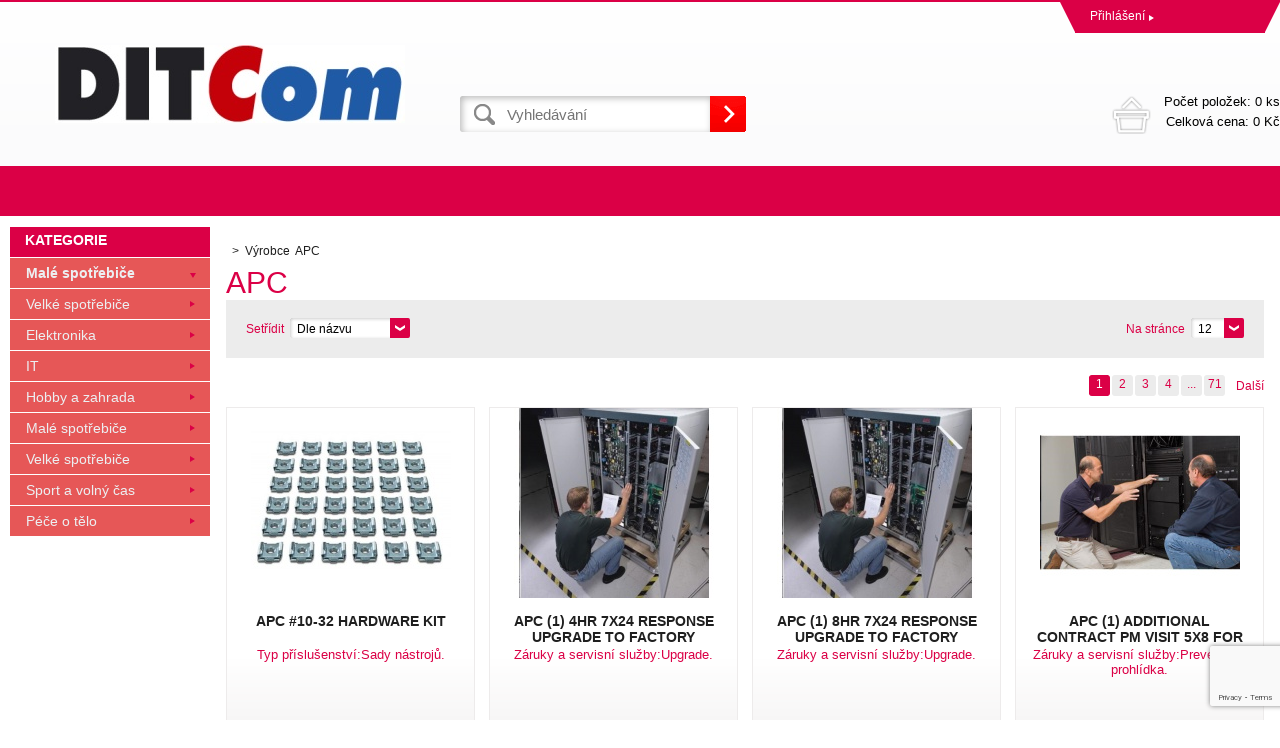

--- FILE ---
content_type: text/html; charset=utf-8
request_url: https://eshop.ditcom.cz/apc/
body_size: 5861
content:
<!DOCTYPE html><html lang="cs"><head prefix="og: http://ogp.me/ns# fb: http://ogp.me/ns/fb#"><meta name="author" content="eshop Ditcom s.r.o." data-binargon="{&quot;fce&quot;:&quot;3&quot;, &quot;id&quot;:&quot;1&quot;, &quot;menaId&quot;:&quot;1&quot;, &quot;menaName&quot;:&quot;Kč&quot;, &quot;languageCode&quot;:&quot;cs-CZ&quot;, &quot;skindir&quot;:&quot;demoeshop8-ed&quot;, &quot;cmslang&quot;:&quot;1&quot;, &quot;langiso&quot;:&quot;cs&quot;, &quot;skinversion&quot;:1768395094, &quot;zemeProDoruceniISO&quot;:&quot;&quot;}"><meta name="robots" content="index, follow, max-snippet:-1, max-image-preview:large"><meta http-equiv="content-type" content="text/html; charset=utf-8"><meta property="og:url" content="https://eshop.ditcom.cz/apc/"/><meta property="og:site_name" content="https://eshop.ditcom.cz"/><meta property="og:description" content="APC"/><meta property="og:title" content="APC"/><link rel="alternate" href="https://eshop.ditcom.cz/apc/" hreflang="cs-CZ" /><meta name="description" content="APC">
<meta name="keywords" content="APC">
<meta name="audience" content="all">
<link rel="canonical" href="https://eshop.ditcom.cz/apc/?page="><link rel="shortcut icon" href="https://eshop.ditcom.cz/favicon.ico" type="image/x-icon">
			<title>APC - eshop Ditcom s.r.o.</title><link rel="stylesheet" href="/skin/version-1768395094/demoeshop8-ed/css-obecne.css" type="text/css"><link rel="stylesheet" href="https://eshop.ditcom.cz/skin/demoeshop8-ed/fancybox/jquery.fancybox.css" type="text/css" media="screen"><meta name="viewport" content="width=device-width, initial-scale=1, user-scalable=yes"><!--commonTemplates_head--><!--EO commonTemplates_head--></head><body class="cmsBody" data-id="https://eshop.ditcom.cz/skin/demoeshop8-ed"><div style="display:none;"><div id="prihlasDialog"><div class="prihlasNazev">Přihlašovací formulář</div><form id="prihlasDialogForm" style="width:210px; overflow:hidden; margin:auto;" method="post" action="https://eshop.ditcom.cz/apc/"><input type="hidden" name="loging" value="1"><div class="prihlasInput">Přihlašovací jméno</div><input type="text" id="prihlasDialogFormLogin" name="log_new" value="" class="em-val"><div class="prihlasInput">Přihlašovací heslo</div><input type="password" id="prihlasDialogFormPass" name="pass_new" value="" class="hes-val"><br><br><input class="button" type="submit" value="Přihlásit se" style="display:inline-block;"><br><br><a class="prihlasOdkaz" href="https://eshop.ditcom.cz/prihlaseni/">Zapomenuté heslo</a><span class="prihlasCarka">|</span><a class="prihlasOdkaz" href="https://eshop.ditcom.cz/registrace/">Zaregistrovat se</a></form></div></div><div style="display:none;"><div class="muj-ucet" id="muj-ucet2"><a href="https://eshop.ditcom.cz/osobni-nastaveni/" class="polozka" title="Osobní údaje"><span class="ico_user ikonka"></span>Osobní údaje</a><a href="https://eshop.ditcom.cz/objednavky/" class="polozka" title="Objednávky"><span class="ico_order ikonka"></span>Objednávky</a><a href="https://eshop.ditcom.cz/porovnani/" class="polozka" title="Porovnání"><span class="ico_compare ikonka"></span>Porovnání</a><a href="https://eshop.ditcom.cz/oblibene-produkty/" class="polozka" title="Oblíbené"><span class="ico_wish ikonka"></span>Oblíbené</a><a href="https://eshop.ditcom.cz/reklamace/" class="polozka" title="Reklamace"><span class="ico_frag ikonka"></span>Reklamace</a><a href="https://eshop.ditcom.cz/apc/?logout=1" class="polozka" title="Odhlášení"><span class="ico_exit ikonka"></span>Odhlášení</a></div></div><header class="header"><div class="content-inner group"><div class="topHeader"><div class="headerContact"></div><div class="topHeader__socials"></div><div class="log"><a href="#prihlasDialog" id="prihlasDialogOn" class="login" title="Přihlášení">Přihlášení<span class="accountArrow"></span></a><div class="vyberJazyka" id="jazyk">cz<span class="langArrow"></span></div><div class="jazyk"></div><div class="vyberMeny">CZK<span class="langArrow"></span></div><div class="mena"></div></div><div class="clr"></div></div><div class="bottomHeader"><div class="res_menu" id="id_menu"></div><div class="res_search" id="id_search"></div><div class="left logo"><a href="https://eshop.ditcom.cz/" title="eshop Ditcom s.r.o." class="logoWeb" style="
									background-image: url(https://eshop.ditcom.cz/skin/demoeshop8-ed/logo_1.jpg);
								"></a></div><div class="right headerRight group"><div class="headerDopZdarma"></div><div class="left hledani"><form class="search" id="id_searchForm" method="post" action="https://eshop.ditcom.cz/hledani/"><input type="hidden" name="send" value="1"><input type="hidden" name="listpos" value="0"><input type="text" id="vyhledavani" name="as_search" class="searchInput" autocomplete="off" placeholder="Vyhledávání" value=""><button type="submit" class="ico_search hledejNej"></button><div class="clear"></div></form></div><div class="right"><a class="kosik tright" data-loaded="0" href="https://eshop.ditcom.cz/pokladna/?wtemp_krok=1"><span class="kosik_polozky">Počet položek: 
										0 ks
									</span><br><span class="kosik_cena">Celková cena: 
										0 Kč</span><div class="clr"></div></a></div></div><div class="res_kosik"><a href="https://eshop.ditcom.cz/pokladna/?wtemp_krok=1" class="absolutLink"></a><span class="res_kosik_polozky">0</span></div><div class="res_account"><a href="#prihlasDialog" id="prihlasDialogOn" class="login" title="Přihlášení">Přihlášení<span class="accountArrow"></span></a></div><div class="clr"></div></div></div></header><nav class="horniMenu"><div class="content-inner"><span class="zobrazKategorie"><span class="title">Textové stránky</span></span><ul class="top-menu-ul"></ul></div></nav><section class="content"><div class="backToTop"><a href="#" class="absolutLink"></a></div><div class="bocniMenu"><div class="bocniMenuInner"><nav><div class="pageWrap"><div class="headerMenu menu_hidden" id="menu"><span class="zobrazKategorie"><span class="title">Kategorie</span><span class="dvojitaSipka"></span></span><ul class="menu"><li class="
							menuItem menu_separator
								 prvniLi" data-kategorieid="-2147483623" data-loaded="0"><a href="https://eshop.ditcom.cz/male-spotrebice-1/" title="Malé spotřebiče" class="menuLink">Malé spotřebiče</a><div class="subMenuBg"><ul class="subMenu" id="id_kategorie-2147483623"><div class="loader"></div></ul></div></li><li class="
							menuItem menu_separator
								" data-kategorieid="-2147483622" data-loaded="0"><a href="https://eshop.ditcom.cz/velke-spotrebice-1/" title="Velké spotřebiče" class="menuLink">Velké spotřebiče</a><div class="subMenuBg"><ul class="subMenu" id="id_kategorie-2147483622"><div class="loader"></div></ul></div></li><li class="
							menuItem menu_separator
								" data-kategorieid="-2147483621" data-loaded="0"><a href="https://eshop.ditcom.cz/sport-a-volny-cas/" title="Elektronika" class="menuLink">Elektronika</a><span class="jednaSipka"></span><div class="subMenuBg"><ul class="subMenu" id="id_kategorie-2147483621"><div class="loader"></div></ul></div></li><li class="
							menuItem menu_separator
								" data-kategorieid="-2147483620" data-loaded="0"><a href="https://eshop.ditcom.cz/pece-o-telo/" title="IT" class="menuLink">IT</a><span class="jednaSipka"></span><div class="subMenuBg"><ul class="subMenu" id="id_kategorie-2147483620"><div class="loader"></div></ul></div></li><li class="
							menuItem menu_separator
								" data-kategorieid="-2147483619" data-loaded="0"><a href="https://eshop.ditcom.cz/hobby-a-zahrada-1/" title="Hobby a zahrada" class="menuLink">Hobby a zahrada</a><span class="jednaSipka"></span><div class="subMenuBg"><ul class="subMenu" id="id_kategorie-2147483619"><div class="loader"></div></ul></div></li><li class="
							menuItem menu_separator
								" data-kategorieid="-2147483618" data-loaded="0"><a href="https://eshop.ditcom.cz/male-spotrebice-2/" title="Malé spotřebiče" class="menuLink">Malé spotřebiče</a><span class="jednaSipka"></span><div class="subMenuBg"><ul class="subMenu" id="id_kategorie-2147483618"><div class="loader"></div></ul></div></li><li class="
							menuItem menu_separator
								" data-kategorieid="-2147483617" data-loaded="0"><a href="https://eshop.ditcom.cz/velke-spotrebice-2/" title="Velké spotřebiče" class="menuLink">Velké spotřebiče</a><span class="jednaSipka"></span><div class="subMenuBg"><ul class="subMenu" id="id_kategorie-2147483617"><div class="loader"></div></ul></div></li><li class="
							menuItem menu_separator
								" data-kategorieid="-2147483616" data-loaded="0"><a href="https://eshop.ditcom.cz/sport-a-volny-cas-1/" title="Sport a volný čas" class="menuLink">Sport a volný čas</a><span class="jednaSipka"></span><div class="subMenuBg"><ul class="subMenu" id="id_kategorie-2147483616"><div class="loader"></div></ul></div></li><li class="
							menuItem menu_separator
								 last" data-kategorieid="-2147483615" data-loaded="0"><a href="https://eshop.ditcom.cz/pece-o-telo-1/" title="Péče o tělo" class="menuLink">Péče o tělo</a><span class="jednaSipka"></span><div class="subMenuBg"><ul class="subMenu" id="id_kategorie-2147483615"><div class="loader"></div></ul></div></li></ul></div><div class="headerMenuRes320"></div></div></nav><span class="zobrazKategorie"><span class="title">Textové stránky</span></span><ul class="top-menu-ul"></ul><span class="zobrazKategorie"><span class="title"></span></span><div class="language"><div class="vyberJazyka" id="jazyk">cz<span class="langArrow"></span></div><div class="jazyk"></div></div><div class="currency"><div class="vyberMeny">CZK<span class="langArrow"></span></div><div class="mena"></div></div></div><div class="CloseMenu"><span class="zpetButton">Zpět</span></div></div><div class="content-inner"><div class="content_wrap group"><div class="levySloupec"><div id="BlokMenu"><div id="classic_menu"><span class="headline">Kategorie</span><ul class="cat_ul ul_level_1"><li class="cat_li li_level_1 li_empty"><a class="cat_a a_level_1 a_open" href="https://eshop.ditcom.cz/male-spotrebice-1/" title="Malé spotřebiče">Malé spotřebiče</a><span class="bg_left_menu_open"></span></li><li class="cat_li li_level_1 li_empty"><a class="cat_a a_level_1" href="https://eshop.ditcom.cz/velke-spotrebice-1/" title="Velké spotřebiče">Velké spotřebiče</a><span class="bg_left_menu"></span></li><li class="cat_li li_level_1"><a class="cat_a a_level_1" href="https://eshop.ditcom.cz/sport-a-volny-cas/" title="Elektronika">Elektronika</a><span class="bg_left_menu"></span></li><li class="cat_li li_level_1"><a class="cat_a a_level_1" href="https://eshop.ditcom.cz/pece-o-telo/" title="IT">IT</a><span class="bg_left_menu"></span></li><li class="cat_li li_level_1"><a class="cat_a a_level_1" href="https://eshop.ditcom.cz/hobby-a-zahrada-1/" title="Hobby a zahrada">Hobby a zahrada</a><span class="bg_left_menu"></span></li><li class="cat_li li_level_1"><a class="cat_a a_level_1" href="https://eshop.ditcom.cz/male-spotrebice-2/" title="Malé spotřebiče">Malé spotřebiče</a><span class="bg_left_menu"></span></li><li class="cat_li li_level_1"><a class="cat_a a_level_1" href="https://eshop.ditcom.cz/velke-spotrebice-2/" title="Velké spotřebiče">Velké spotřebiče</a><span class="bg_left_menu"></span></li><li class="cat_li li_level_1"><a class="cat_a a_level_1" href="https://eshop.ditcom.cz/sport-a-volny-cas-1/" title="Sport a volný čas">Sport a volný čas</a><span class="bg_left_menu"></span></li><li class="cat_li li_level_1"><a class="cat_a a_level_1" href="https://eshop.ditcom.cz/pece-o-telo-1/" title="Péče o tělo">Péče o tělo</a><span class="bg_left_menu"></span></li></ul></div></div></div><div class="pravySloupec"><div class="fce2"><ol class="common_breadcrumb"><li class="bread_li position_1"><a href="https://eshop.ditcom.cz/" title="" class="bread_href first"><span></span></a></li><li class="bread_li"><span><span class="bread_active">Výrobce 
									APC</span></span></li></ol><h1>APC</h1><div class="razeni"><div class="razeniSelect"><div class="label pos">Setřídit</div><div class="filtr"><select class="malySelect" onchange="location.href=$(this).val();"><option class="option" value="https://eshop.ditcom.cz/apc/?sort=12">Dle oblíbenosti</option><option class="option" value="https://eshop.ditcom.cz/apc/?sort=1" selected>Dle názvu</option><option class="option" value="https://eshop.ditcom.cz/apc/?sort=2">Od nejlevnějšího</option><option class="option" value="https://eshop.ditcom.cz/apc/?sort=-2">Od nejdražšího</option></select></div></div><div class="pocetNaStranku reshide"><div class="label pos">Na stránce</div><div class="filter"><select onchange="location.href = $(this).val();" id="" class="malySelect"><option value="https://eshop.ditcom.cz/apc/?listcnt=12" selected>12</option><option value="https://eshop.ditcom.cz/apc/?listcnt=24">24</option><option value="https://eshop.ditcom.cz/apc/?listcnt=36">36</option><option value="https://eshop.ditcom.cz/apc/?listcnt=48">48</option></select></div></div><div class="moreFilters">Upřesnit výběr</div><div class="dalsiFiltry"></div></div><div class="strankovani"><div class="strankovani_wrap firstPage"><span class="strankovani_text">Stránka</span><span class="listcontrol " data-ajaxkatalog="listcontrolContainer"><span class="pages "><a data-ajaxkatalog="listcontrol" href="https://eshop.ditcom.cz/apc/" title="APC" class="number selected active">1</a><a data-ajaxkatalog="listcontrol" href="https://eshop.ditcom.cz/apc-strana-2/" title="APC - strana 2" class="number afterSelected ">2</a><a data-ajaxkatalog="listcontrol" href="https://eshop.ditcom.cz/apc-strana-3/" title="APC - strana 3" class="number afterSelected ">3</a><a data-ajaxkatalog="listcontrol" href="https://eshop.ditcom.cz/apc-strana-4/" title="APC - strana 4" class="number afterSelected ">4</a><span class="dots number">...</span><a data-ajaxkatalog="listcontrol" href="https://eshop.ditcom.cz/apc-strana-71/" title="APC - strana 71" class="number afterSelected ">71</a></span><a data-ajaxkatalog="listcontrol" title="Další" class="next" href="https://eshop.ditcom.cz/apc-strana-2/"><span class="arr_right">Další</span></a></span></div></div><div class="product_wrap group js-products-wrap" data-scroll="0"><a href="https://eshop.ditcom.cz/apc-10-32-hardware-kit/" class="produktHref"><div class="produkt"><div class="hlavniObrazek"><img src="https://eshop.ditcom.cz/imgcache/8/1/p80731-103652-0a_200_190_35122.jpg" width="200" height="190" alt="APC #10-32 Hardware Kit"></div><div class="popis group"><span class="headline1">APC #10-32 Hardware Kit</span><span class="headline2">Typ příslušenství:Sady nástrojů.</span><div class="detail"><div class="velikost"><div class="uni" data-productid="596"></div></div><span class="cena left">2 232 Kč<br><span class="cenaSDph">s DPH</span></span><form action="https://eshop.ditcom.cz/apc/?detail=596" method="post"><input type="hidden" value="596" name="nakup"><input type="hidden" value="1" name="ks"><button class="koupit right" type="submit" id="detail_kosik">Do košíku</button></form><div class="clr"></div></div></div></div></a><a href="https://eshop.ditcom.cz/apc-1-4hr-7x24-response-upgrade-to-factory-warranty-or-existing-service-contract-for-up-to-40-kva/" class="produktHref"><div class="produkt"><div class="hlavniObrazek"><img src="https://eshop.ditcom.cz/imgcache/9/f/p81637-326304-0a_200_190_52560.jpg" width="200" height="190" alt="APC (1) 4HR 7X24 Response Upgrade to Factory Warranty or Existing Service Contract for up to 40 kVA"></div><div class="popis group"><span class="headline1">APC (1) 4HR 7X24 Response Upgrade to Factory Warranty or Existing Service Contract for up to 40 kVA</span><span class="headline2">Záruky a servisní služby:Upgrade.</span><div class="detail"><div class="velikost"><div class="uni" data-productid="5681"></div></div><span class="cena left">20 931 Kč<br><span class="cenaSDph">s DPH</span></span><form action="https://eshop.ditcom.cz/apc/?detail=5681" method="post"><input type="hidden" value="5681" name="nakup"><input type="hidden" value="1" name="ks"><button class="koupit right" type="submit" id="detail_kosik">Do košíku</button></form><div class="clr"></div></div></div></div></a><a href="https://eshop.ditcom.cz/apc-1-8hr-7x24-response-upgrade-to-factory-warranty-or-existing-service-contract-for-up-to-40-kva/" class="produktHref"><div class="produkt"><div class="hlavniObrazek"><img src="https://eshop.ditcom.cz/imgcache/9/c/p81638-326305-0a_200_190_52560.jpg" width="200" height="190" alt="APC (1) 8HR 7X24 Response Upgrade to Factory Warranty or Existing Service Contract for up to 40 kVA"></div><div class="popis group"><span class="headline1">APC (1) 8HR 7X24 Response Upgrade to Factory Warranty or Existing Service Contract for up to 40 kVA</span><span class="headline2">Záruky a servisní služby:Upgrade.</span><div class="detail"><div class="velikost"><div class="uni" data-productid="5682"></div></div><span class="cena left">12 832 Kč<br><span class="cenaSDph">s DPH</span></span><form action="https://eshop.ditcom.cz/apc/?detail=5682" method="post"><input type="hidden" value="5682" name="nakup"><input type="hidden" value="1" name="ks"><button class="koupit right" type="submit" id="detail_kosik">Do košíku</button></form><div class="clr"></div></div></div></div></a><a href="https://eshop.ditcom.cz/apc-1-additional-contract-pm-visit-5x8-for-1-easy-ups-3s-20kva-ups/" class="produktHref"><div class="produkt"><div class="hlavniObrazek"><img src="https://eshop.ditcom.cz/imgcache/0/b/p551767-1711913-0a_200_190_37050.jpg" width="200" height="190" alt="APC (1) Additional Contract PM Visit 5X8 for (1) Easy UPS 3S 20kVA UPS"></div><div class="popis group"><span class="headline1">APC (1) Additional Contract PM Visit 5X8 for (1) Easy UPS 3S 20kVA UPS</span><span class="headline2">Záruky a servisní služby:Preventivní prohlídka.</span><div class="detail"><div class="velikost"><div class="uni" data-productid="292648"></div></div><span class="cena left">16 843 Kč<br><span class="cenaSDph">s DPH</span></span><form action="https://eshop.ditcom.cz/apc/?detail=292648" method="post"><input type="hidden" value="292648" name="nakup"><input type="hidden" value="1" name="ks"><button class="koupit right" type="submit" id="detail_kosik">Do košíku</button></form><div class="clr"></div></div></div></div></a><a href="https://eshop.ditcom.cz/apc-1-additional-contract-preventive-maintenance-visit-5x8-for-1-symmetra-px-ups-10kva-40-and-or-pdu/" class="produktHref"><div class="produkt"><div class="hlavniObrazek"><img src="https://eshop.ditcom.cz/imgcache/c/6/p81764-366894-0a_200_190_37050.jpg" width="200" height="190" alt="APC (1) Additional Contract Preventive Maintenance Visit 5X8 for (1) Symmetra PX UPS 10kVA 40 and/or PDU"></div><div class="popis group"><span class="headline1">APC (1) Additional Contract Preventive Maintenance Visit 5X8 for (1) Symmetra PX UPS 10kVA 40 and/or PDU</span><span class="headline2">Záruky a servisní služby:Preventivní prohlídka.</span><div class="detail"><div class="velikost"><div class="uni" data-productid="7508"></div></div><span class="cena left">17 070 Kč<br><span class="cenaSDph">s DPH</span></span><form action="https://eshop.ditcom.cz/apc/?detail=7508" method="post"><input type="hidden" value="7508" name="nakup"><input type="hidden" value="1" name="ks"><button class="koupit right" type="submit" id="detail_kosik">Do košíku</button></form><div class="clr"></div></div></div></div></a><a href="https://eshop.ditcom.cz/apc-1-addnl-contract-preventive-maintenance-visit-5x8-for-1-galaxy-3500-or-suvt-40-kva-ups/" class="produktHref"><div class="produkt"><div class="hlavniObrazek"><img src="https://eshop.ditcom.cz/imgcache/4/7/p81705-341907-0a_200_190_37050.jpg" width="200" height="190" alt="APC (1) Addnl Contract Preventive Maintenance Visit 5X8 for (1) Galaxy 3500 or SUVT 40 kVA UPS"></div><div class="popis group"><span class="headline1">APC (1) Addnl Contract Preventive Maintenance Visit 5X8 for (1) Galaxy 3500 or SUVT 40 kVA UPS</span><span class="headline2">Záruky a servisní služby:Preventivní prohlídka.</span><div class="detail"><div class="velikost"><div class="uni" data-productid="6453"></div></div><span class="cena left">29 448 Kč<br><span class="cenaSDph">s DPH</span></span><form action="https://eshop.ditcom.cz/apc/?detail=6453" method="post"><input type="hidden" value="6453" name="nakup"><input type="hidden" value="1" name="ks"><button class="koupit right" type="submit" id="detail_kosik">Do košíku</button></form><div class="clr"></div></div></div></div></a><a href="https://eshop.ditcom.cz/apc-1-next-business-day-on-site-service-factory-warranty-upgrade-sb-00/" class="produktHref"><div class="produkt"><div class="hlavniObrazek"><img src="https://eshop.ditcom.cz/imgcache/8/0/p81843-405807-0a_200_190_39143.jpg" width="200" height="190" alt="APC (1) Next Business Day On-site Service Factory Warranty Upgrade, SB-00"></div><div class="popis group"><span class="headline1">APC (1) Next Business Day On-site Service Factory Warranty Upgrade, SB-00</span><span class="headline2">Záruky a servisní služby:Upgrade.</span><div class="detail"><div class="velikost"><div class="uni" data-productid="10389"></div></div><span class="cena left">16 238 Kč<br><span class="cenaSDph">s DPH</span></span><form action="https://eshop.ditcom.cz/apc/?detail=10389" method="post"><input type="hidden" value="10389" name="nakup"><input type="hidden" value="1" name="ks"><button class="koupit right" type="submit" id="detail_kosik">Do košíku</button></form><div class="clr"></div></div></div></div></a><a href="https://eshop.ditcom.cz/apc-1-next-business-day-on-site-service-factory-warranty-upgrade-sy-00/" class="produktHref"><div class="produkt"><div class="hlavniObrazek"><img src="https://eshop.ditcom.cz/imgcache/f/5/p81790-385132-0a_200_190_39143.jpg" width="200" height="190" alt="APC (1) Next Business Day On-site Service Factory Warranty Upgrade, SY-00"></div><div class="popis group"><span class="headline1">APC (1) Next Business Day On-site Service Factory Warranty Upgrade, SY-00</span><span class="headline2">Záruky a servisní služby:Upgrade.</span><div class="detail"><div class="velikost"><div class="uni" data-productid="8873"></div></div><span class="cena left">23 506 Kč<br><span class="cenaSDph">s DPH</span></span><form action="https://eshop.ditcom.cz/apc/?detail=8873" method="post"><input type="hidden" value="8873" name="nakup"><input type="hidden" value="1" name="ks"><button class="koupit right" type="submit" id="detail_kosik">Do košíku</button></form><div class="clr"></div></div></div></div></a><a href="https://eshop.ditcom.cz/apc-1-preventive-maintenance-visit-5x8/" class="produktHref"><div class="produkt"><div class="hlavniObrazek"><img src="https://eshop.ditcom.cz/imgcache/d/e/p81826-405790-0a_200_190_37050.jpg" width="200" height="190" alt="APC (1) Preventive Maintenance Visit 5x8"></div><div class="popis group"><span class="headline1">APC (1) Preventive Maintenance Visit 5x8</span><span class="headline2">Záruky a servisní služby:Preventivní prohlídka.</span><div class="detail"><div class="velikost"><div class="uni" data-productid="10383"></div></div><span class="cena left">22 030 Kč<br><span class="cenaSDph">s DPH</span></span><form action="https://eshop.ditcom.cz/apc/?detail=10383" method="post"><input type="hidden" value="10383" name="nakup"><input type="hidden" value="1" name="ks"><button class="koupit right" type="submit" id="detail_kosik">Do košíku</button></form><div class="clr"></div></div></div></div></a><a href="https://eshop.ditcom.cz/apc-1-preventive-maintenance-visit-5x8-for-1-1-2-rack-remote-power-panel/" class="produktHref"><div class="produkt"><div class="hlavniObrazek"><img src="https://eshop.ditcom.cz/imgcache/2/d/p81830-405794-0a_200_190_37050.jpg" width="200" height="190" alt="APC (1) Preventive Maintenance Visit 5x8 for (1) 1/2 Rack Remote Power Panel"></div><div class="popis group"><span class="headline1">APC (1) Preventive Maintenance Visit 5x8 for (1) 1/2 Rack Remote Power Panel</span><span class="headline2">Záruky a servisní služby:Preventivní prohlídka.</span><div class="detail"><div class="velikost"><div class="uni" data-productid="10387"></div></div><span class="cena left">22 067 Kč<br><span class="cenaSDph">s DPH</span></span><form action="https://eshop.ditcom.cz/apc/?detail=10387" method="post"><input type="hidden" value="10387" name="nakup"><input type="hidden" value="1" name="ks"><button class="koupit right" type="submit" id="detail_kosik">Do košíku</button></form><div class="clr"></div></div></div></div></a><a href="https://eshop.ditcom.cz/apc-1-preventive-maintenance-visit-5x8-for-1-5u-rack-distribution-panel/" class="produktHref"><div class="produkt"><div class="hlavniObrazek"><img src="https://eshop.ditcom.cz/imgcache/6/7/p81829-405793-0a_200_190_37050.jpg" width="200" height="190" alt="APC (1) Preventive Maintenance Visit 5x8 for (1) 5U Rack Distribution Panel"></div><div class="popis group"><span class="headline1">APC (1) Preventive Maintenance Visit 5x8 for (1) 5U Rack Distribution Panel</span><span class="headline2">Záruky a servisní služby:Preventivní prohlídka.</span><div class="detail"><div class="velikost"><div class="uni" data-productid="10386"></div></div><span class="cena left">22 067 Kč<br><span class="cenaSDph">s DPH</span></span><form action="https://eshop.ditcom.cz/apc/?detail=10386" method="post"><input type="hidden" value="10386" name="nakup"><input type="hidden" value="1" name="ks"><button class="koupit right" type="submit" id="detail_kosik">Do košíku</button></form><div class="clr"></div></div></div></div></a><a href="https://eshop.ditcom.cz/apc-1-preventive-maintenance-visit-5x8-for-1-symmetra-px-ups-10kva-80-and-or-pdu/" class="produktHref"><div class="produkt"><div class="hlavniObrazek"><img src="https://eshop.ditcom.cz/imgcache/5/2/p81567-310735-0a_200_190_37050.jpg" width="200" height="190" alt="APC (1) Preventive Maintenance Visit 5X8 for (1) Symmetra PX UPS 10kVA 80 and/or PDU"></div><div class="popis group"><span class="headline1">APC (1) Preventive Maintenance Visit 5X8 for (1) Symmetra PX UPS 10kVA 80 and/or PDU</span><span class="headline2">Záruky a servisní služby:Preventivní prohlídka.</span><div class="detail"><div class="velikost"><div class="uni" data-productid="4864"></div></div><span class="cena left">19 682 Kč<br><span class="cenaSDph">s DPH</span></span><form action="https://eshop.ditcom.cz/apc/?detail=4864" method="post"><input type="hidden" value="4864" name="nakup"><input type="hidden" value="1" name="ks"><button class="koupit right" type="submit" id="detail_kosik">Do košíku</button></form><div class="clr"></div></div></div></div></a></div><div class="strankovani spodStr"><div class="strankovani_wrap firstPage"><span class="strankovani_text">Stránka</span><span class="listcontrol " data-ajaxkatalog="listcontrolContainer"><span class="pages "><a data-ajaxkatalog="listcontrol" href="https://eshop.ditcom.cz/apc/" title="APC" class="number selected active">1</a><a data-ajaxkatalog="listcontrol" href="https://eshop.ditcom.cz/apc-strana-2/" title="APC - strana 2" class="number afterSelected ">2</a><a data-ajaxkatalog="listcontrol" href="https://eshop.ditcom.cz/apc-strana-3/" title="APC - strana 3" class="number afterSelected ">3</a><a data-ajaxkatalog="listcontrol" href="https://eshop.ditcom.cz/apc-strana-4/" title="APC - strana 4" class="number afterSelected ">4</a><span class="dots number">...</span><a data-ajaxkatalog="listcontrol" href="https://eshop.ditcom.cz/apc-strana-71/" title="APC - strana 71" class="number afterSelected ">71</a></span><a data-ajaxkatalog="listcontrol" title="Další" class="next" href="https://eshop.ditcom.cz/apc-strana-2/"><span class="arr_right">Další</span></a></span></div></div></div></div></div></div></section><section class="vyrobci"><div class="content-inner"><div id="loga_vyrobcu"><div class="dlazdice"><a href="https://eshop.ditcom.cz/4/"><img src="https://eshop.ditcom.cz/?sizex=74&amp;sizey=74" alt=""></a></div><div class="dlazdice"><a href="https://eshop.ditcom.cz/1more/"><img src="https://eshop.ditcom.cz/?sizex=74&amp;sizey=74" alt=""></a></div><div class="dlazdice"><a href="https://eshop.ditcom.cz/1stcool/"><img src="https://eshop.ditcom.cz/?sizex=74&amp;sizey=74" alt=""></a></div><div class="dlazdice"><a href="https://eshop.ditcom.cz/360/"><img src="https://eshop.ditcom.cz/?sizex=74&amp;sizey=74" alt=""></a></div><div class="dlazdice"><a href="https://eshop.ditcom.cz/3d-robotics/"><img src="https://eshop.ditcom.cz/?sizex=74&amp;sizey=74" alt=""></a></div><div class="dlazdice"><a href="https://eshop.ditcom.cz/3d-systems/"><img src="https://eshop.ditcom.cz/?sizex=74&amp;sizey=74" alt=""></a></div><div class="dlazdice"><a href="https://eshop.ditcom.cz/3doodler/"><img src="https://eshop.ditcom.cz/?sizex=74&amp;sizey=74" alt=""></a></div><div class="dlazdice"><a href="https://eshop.ditcom.cz/3m/"><img src="https://eshop.ditcom.cz/?sizex=74&amp;sizey=74" alt=""></a></div></div></div></section><footer class="footer"><div class="content-inner"><div class="footer-wrap group"><section class="sloupec prvni"><span class="nazevSloupce" data-footer="prvniF">VŠE O NÁKUPU<span class="krizek"></span></span><div class="obsahSloupce" id="prvniF"><ul><li class="footer_page"><a href="https://eshop.ditcom.cz/obchodni-podminky/" title="Obchodní podmínky">Obchodní podmínky</a></li><li class="footer_page"><a href="https://eshop.ditcom.cz/zpetny-odber-vyslouzilych-elektrozarizeni-baterii/" title="ZPĚTNÝ ODBĚR VYSLOUŽILÝCH ELEKTROZAŘÍZENÍ / BATERIÍ">ZPĚTNÝ ODBĚR VYSLOUŽILÝCH ELEKTROZAŘÍZENÍ / BATERIÍ</a></li></ul></div></section><section class="sloupec druhy"><span class="nazevSloupce" data-footer="druhyF">NAŠE VÝHODY<span class="krizek"></span></span><div class="obsahSloupce" id="druhyF"><ul></ul></div></section><section class="sloupec treti"><span class="nazevSloupce" data-footer="tretiF">KONTAKT<span class="krizek"></span></span><div class="obsahSloupce" id="tretiF"><div class="patickaFirma"><span class="bold">Ditcom s.r.o.</span><br>Antala Staška 510/38<br>Praha 4 
					140 00</div><div class="patickaTelefon">+420 225 988 091</div><div class="patickaEmail"><a href="mailto:info@ditcom.cz">info@ditcom.cz</a></div></div></section><section class="sloupec ctvrty"><span class="nazevSloupce" data-footer="ctvrtyF">NEWSLETTER<span class="krizek"></span></span><div class="obsahSloupce" id="ctvrtyF"><p></p><form class="newsletter_form" method="post" action="https://eshop.ditcom.cz/apc/" id="register_newsletter"><input type="hidden" name="recaptchaResponse" id="recaptchaResponse"><input class="newsletter_input left" type="text" name="enov" placeholder="Email"><button class="newsletter_button ico_search" type="submit"></button><div class="clr"></div></form><div class="socials left"><div class="fb-like" data-href="https://eshop.ditcom.cz/apc/" data-layout="button" data-action="like" data-show-faces="true" data-share="true"></div><a href="https://twitter.com/share" class="twitter-share-button" data-count="none">Tweet</a><script>!function(d,s,id){var js,fjs=d.getElementsByTagName(s)[0],p=/^http:/.test(d.location)?"http":"https";if(!d.getElementById(id)){js=d.createElement(s);js.id=id;js.src=p+"://platform.twitter.com/widgets.js";fjs.parentNode.insertBefore(js,fjs);}}(document, "script", "twitter-wjs");</script><script src="https://apis.google.com/js/platform.js">
				{lang: "cs"}
				</script><div class="gplus"><div class="g-plusone" data-size="medium" data-annotation="none"></div></div><div class="clear"></div></div></div></section></div></div></footer><section class="copyright"><div class="content-inner"><div class="copyright__wrap"><section class="copyright"><div class="group"><div class="copyright__left">
			 Copyright © 2026 eshop Ditcom s.r.o.</div><div class="copyright__right"><a target="_blank" href="https://www.binargon.cz/eshop/" title="Tvorba a pronájem eshopů">Tvorba a pronájem eshopů</a> <a target="_blank" title="Binargon – tvorba eshopů, webových stránek a informačních systémů" href="https://www.binargon.cz/">BINARGON.cz</a></div></div></section></div></div></section><script type="text/javascript" src="/admin/js/index.php?load=jquery,jquery.fancybox.pack,forms,binargon.whisperer,binargon.scroller,slick,montanus.select,montanus.tabs,ajaxcontroll,binargon.pokladna,montanus.slideshow"></script><script type="text/javascript" src="https://eshop.ditcom.cz/version-1768395095/indexjs_3_1_demoeshop8-ed.js"></script><!--commonTemplates (začátek)--><script data-binargon="common_json-ld (breadcrumb)" type="application/ld+json">{"@context":"http://schema.org","@type":"BreadcrumbList","itemListElement": [{"@type":"ListItem","position": 1,"item":{"@id":"https:\/\/eshop.ditcom.cz","name":"eshop Ditcom s.r.o.","image":""}},{"@type":"ListItem","position": 2,"item":{"@id":"https:\/\/eshop.ditcom.cz\/apc\/","name":"APC","image":""}}]}</script><!--commonTemplates (konec)--></body></html>


--- FILE ---
content_type: text/html; charset=utf-8
request_url: https://accounts.google.com/o/oauth2/postmessageRelay?parent=https%3A%2F%2Feshop.ditcom.cz&jsh=m%3B%2F_%2Fscs%2Fabc-static%2F_%2Fjs%2Fk%3Dgapi.lb.en.OE6tiwO4KJo.O%2Fd%3D1%2Frs%3DAHpOoo_Itz6IAL6GO-n8kgAepm47TBsg1Q%2Fm%3D__features__
body_size: 157
content:
<!DOCTYPE html><html><head><title></title><meta http-equiv="content-type" content="text/html; charset=utf-8"><meta http-equiv="X-UA-Compatible" content="IE=edge"><meta name="viewport" content="width=device-width, initial-scale=1, minimum-scale=1, maximum-scale=1, user-scalable=0"><script src='https://ssl.gstatic.com/accounts/o/2580342461-postmessagerelay.js' nonce="qCigtxQ1xgtma_GPv4Dobg"></script></head><body><script type="text/javascript" src="https://apis.google.com/js/rpc:shindig_random.js?onload=init" nonce="qCigtxQ1xgtma_GPv4Dobg"></script></body></html>

--- FILE ---
content_type: text/html; charset=utf-8
request_url: https://www.google.com/recaptcha/api2/anchor?ar=1&k=6LfC2R8dAAAAACMbQB16HmsVhLHs2JGO1HVw1iJ4&co=aHR0cHM6Ly9lc2hvcC5kaXRjb20uY3o6NDQz&hl=en&v=PoyoqOPhxBO7pBk68S4YbpHZ&size=invisible&anchor-ms=20000&execute-ms=30000&cb=dw2iva3h1wn5
body_size: 48843
content:
<!DOCTYPE HTML><html dir="ltr" lang="en"><head><meta http-equiv="Content-Type" content="text/html; charset=UTF-8">
<meta http-equiv="X-UA-Compatible" content="IE=edge">
<title>reCAPTCHA</title>
<style type="text/css">
/* cyrillic-ext */
@font-face {
  font-family: 'Roboto';
  font-style: normal;
  font-weight: 400;
  font-stretch: 100%;
  src: url(//fonts.gstatic.com/s/roboto/v48/KFO7CnqEu92Fr1ME7kSn66aGLdTylUAMa3GUBHMdazTgWw.woff2) format('woff2');
  unicode-range: U+0460-052F, U+1C80-1C8A, U+20B4, U+2DE0-2DFF, U+A640-A69F, U+FE2E-FE2F;
}
/* cyrillic */
@font-face {
  font-family: 'Roboto';
  font-style: normal;
  font-weight: 400;
  font-stretch: 100%;
  src: url(//fonts.gstatic.com/s/roboto/v48/KFO7CnqEu92Fr1ME7kSn66aGLdTylUAMa3iUBHMdazTgWw.woff2) format('woff2');
  unicode-range: U+0301, U+0400-045F, U+0490-0491, U+04B0-04B1, U+2116;
}
/* greek-ext */
@font-face {
  font-family: 'Roboto';
  font-style: normal;
  font-weight: 400;
  font-stretch: 100%;
  src: url(//fonts.gstatic.com/s/roboto/v48/KFO7CnqEu92Fr1ME7kSn66aGLdTylUAMa3CUBHMdazTgWw.woff2) format('woff2');
  unicode-range: U+1F00-1FFF;
}
/* greek */
@font-face {
  font-family: 'Roboto';
  font-style: normal;
  font-weight: 400;
  font-stretch: 100%;
  src: url(//fonts.gstatic.com/s/roboto/v48/KFO7CnqEu92Fr1ME7kSn66aGLdTylUAMa3-UBHMdazTgWw.woff2) format('woff2');
  unicode-range: U+0370-0377, U+037A-037F, U+0384-038A, U+038C, U+038E-03A1, U+03A3-03FF;
}
/* math */
@font-face {
  font-family: 'Roboto';
  font-style: normal;
  font-weight: 400;
  font-stretch: 100%;
  src: url(//fonts.gstatic.com/s/roboto/v48/KFO7CnqEu92Fr1ME7kSn66aGLdTylUAMawCUBHMdazTgWw.woff2) format('woff2');
  unicode-range: U+0302-0303, U+0305, U+0307-0308, U+0310, U+0312, U+0315, U+031A, U+0326-0327, U+032C, U+032F-0330, U+0332-0333, U+0338, U+033A, U+0346, U+034D, U+0391-03A1, U+03A3-03A9, U+03B1-03C9, U+03D1, U+03D5-03D6, U+03F0-03F1, U+03F4-03F5, U+2016-2017, U+2034-2038, U+203C, U+2040, U+2043, U+2047, U+2050, U+2057, U+205F, U+2070-2071, U+2074-208E, U+2090-209C, U+20D0-20DC, U+20E1, U+20E5-20EF, U+2100-2112, U+2114-2115, U+2117-2121, U+2123-214F, U+2190, U+2192, U+2194-21AE, U+21B0-21E5, U+21F1-21F2, U+21F4-2211, U+2213-2214, U+2216-22FF, U+2308-230B, U+2310, U+2319, U+231C-2321, U+2336-237A, U+237C, U+2395, U+239B-23B7, U+23D0, U+23DC-23E1, U+2474-2475, U+25AF, U+25B3, U+25B7, U+25BD, U+25C1, U+25CA, U+25CC, U+25FB, U+266D-266F, U+27C0-27FF, U+2900-2AFF, U+2B0E-2B11, U+2B30-2B4C, U+2BFE, U+3030, U+FF5B, U+FF5D, U+1D400-1D7FF, U+1EE00-1EEFF;
}
/* symbols */
@font-face {
  font-family: 'Roboto';
  font-style: normal;
  font-weight: 400;
  font-stretch: 100%;
  src: url(//fonts.gstatic.com/s/roboto/v48/KFO7CnqEu92Fr1ME7kSn66aGLdTylUAMaxKUBHMdazTgWw.woff2) format('woff2');
  unicode-range: U+0001-000C, U+000E-001F, U+007F-009F, U+20DD-20E0, U+20E2-20E4, U+2150-218F, U+2190, U+2192, U+2194-2199, U+21AF, U+21E6-21F0, U+21F3, U+2218-2219, U+2299, U+22C4-22C6, U+2300-243F, U+2440-244A, U+2460-24FF, U+25A0-27BF, U+2800-28FF, U+2921-2922, U+2981, U+29BF, U+29EB, U+2B00-2BFF, U+4DC0-4DFF, U+FFF9-FFFB, U+10140-1018E, U+10190-1019C, U+101A0, U+101D0-101FD, U+102E0-102FB, U+10E60-10E7E, U+1D2C0-1D2D3, U+1D2E0-1D37F, U+1F000-1F0FF, U+1F100-1F1AD, U+1F1E6-1F1FF, U+1F30D-1F30F, U+1F315, U+1F31C, U+1F31E, U+1F320-1F32C, U+1F336, U+1F378, U+1F37D, U+1F382, U+1F393-1F39F, U+1F3A7-1F3A8, U+1F3AC-1F3AF, U+1F3C2, U+1F3C4-1F3C6, U+1F3CA-1F3CE, U+1F3D4-1F3E0, U+1F3ED, U+1F3F1-1F3F3, U+1F3F5-1F3F7, U+1F408, U+1F415, U+1F41F, U+1F426, U+1F43F, U+1F441-1F442, U+1F444, U+1F446-1F449, U+1F44C-1F44E, U+1F453, U+1F46A, U+1F47D, U+1F4A3, U+1F4B0, U+1F4B3, U+1F4B9, U+1F4BB, U+1F4BF, U+1F4C8-1F4CB, U+1F4D6, U+1F4DA, U+1F4DF, U+1F4E3-1F4E6, U+1F4EA-1F4ED, U+1F4F7, U+1F4F9-1F4FB, U+1F4FD-1F4FE, U+1F503, U+1F507-1F50B, U+1F50D, U+1F512-1F513, U+1F53E-1F54A, U+1F54F-1F5FA, U+1F610, U+1F650-1F67F, U+1F687, U+1F68D, U+1F691, U+1F694, U+1F698, U+1F6AD, U+1F6B2, U+1F6B9-1F6BA, U+1F6BC, U+1F6C6-1F6CF, U+1F6D3-1F6D7, U+1F6E0-1F6EA, U+1F6F0-1F6F3, U+1F6F7-1F6FC, U+1F700-1F7FF, U+1F800-1F80B, U+1F810-1F847, U+1F850-1F859, U+1F860-1F887, U+1F890-1F8AD, U+1F8B0-1F8BB, U+1F8C0-1F8C1, U+1F900-1F90B, U+1F93B, U+1F946, U+1F984, U+1F996, U+1F9E9, U+1FA00-1FA6F, U+1FA70-1FA7C, U+1FA80-1FA89, U+1FA8F-1FAC6, U+1FACE-1FADC, U+1FADF-1FAE9, U+1FAF0-1FAF8, U+1FB00-1FBFF;
}
/* vietnamese */
@font-face {
  font-family: 'Roboto';
  font-style: normal;
  font-weight: 400;
  font-stretch: 100%;
  src: url(//fonts.gstatic.com/s/roboto/v48/KFO7CnqEu92Fr1ME7kSn66aGLdTylUAMa3OUBHMdazTgWw.woff2) format('woff2');
  unicode-range: U+0102-0103, U+0110-0111, U+0128-0129, U+0168-0169, U+01A0-01A1, U+01AF-01B0, U+0300-0301, U+0303-0304, U+0308-0309, U+0323, U+0329, U+1EA0-1EF9, U+20AB;
}
/* latin-ext */
@font-face {
  font-family: 'Roboto';
  font-style: normal;
  font-weight: 400;
  font-stretch: 100%;
  src: url(//fonts.gstatic.com/s/roboto/v48/KFO7CnqEu92Fr1ME7kSn66aGLdTylUAMa3KUBHMdazTgWw.woff2) format('woff2');
  unicode-range: U+0100-02BA, U+02BD-02C5, U+02C7-02CC, U+02CE-02D7, U+02DD-02FF, U+0304, U+0308, U+0329, U+1D00-1DBF, U+1E00-1E9F, U+1EF2-1EFF, U+2020, U+20A0-20AB, U+20AD-20C0, U+2113, U+2C60-2C7F, U+A720-A7FF;
}
/* latin */
@font-face {
  font-family: 'Roboto';
  font-style: normal;
  font-weight: 400;
  font-stretch: 100%;
  src: url(//fonts.gstatic.com/s/roboto/v48/KFO7CnqEu92Fr1ME7kSn66aGLdTylUAMa3yUBHMdazQ.woff2) format('woff2');
  unicode-range: U+0000-00FF, U+0131, U+0152-0153, U+02BB-02BC, U+02C6, U+02DA, U+02DC, U+0304, U+0308, U+0329, U+2000-206F, U+20AC, U+2122, U+2191, U+2193, U+2212, U+2215, U+FEFF, U+FFFD;
}
/* cyrillic-ext */
@font-face {
  font-family: 'Roboto';
  font-style: normal;
  font-weight: 500;
  font-stretch: 100%;
  src: url(//fonts.gstatic.com/s/roboto/v48/KFO7CnqEu92Fr1ME7kSn66aGLdTylUAMa3GUBHMdazTgWw.woff2) format('woff2');
  unicode-range: U+0460-052F, U+1C80-1C8A, U+20B4, U+2DE0-2DFF, U+A640-A69F, U+FE2E-FE2F;
}
/* cyrillic */
@font-face {
  font-family: 'Roboto';
  font-style: normal;
  font-weight: 500;
  font-stretch: 100%;
  src: url(//fonts.gstatic.com/s/roboto/v48/KFO7CnqEu92Fr1ME7kSn66aGLdTylUAMa3iUBHMdazTgWw.woff2) format('woff2');
  unicode-range: U+0301, U+0400-045F, U+0490-0491, U+04B0-04B1, U+2116;
}
/* greek-ext */
@font-face {
  font-family: 'Roboto';
  font-style: normal;
  font-weight: 500;
  font-stretch: 100%;
  src: url(//fonts.gstatic.com/s/roboto/v48/KFO7CnqEu92Fr1ME7kSn66aGLdTylUAMa3CUBHMdazTgWw.woff2) format('woff2');
  unicode-range: U+1F00-1FFF;
}
/* greek */
@font-face {
  font-family: 'Roboto';
  font-style: normal;
  font-weight: 500;
  font-stretch: 100%;
  src: url(//fonts.gstatic.com/s/roboto/v48/KFO7CnqEu92Fr1ME7kSn66aGLdTylUAMa3-UBHMdazTgWw.woff2) format('woff2');
  unicode-range: U+0370-0377, U+037A-037F, U+0384-038A, U+038C, U+038E-03A1, U+03A3-03FF;
}
/* math */
@font-face {
  font-family: 'Roboto';
  font-style: normal;
  font-weight: 500;
  font-stretch: 100%;
  src: url(//fonts.gstatic.com/s/roboto/v48/KFO7CnqEu92Fr1ME7kSn66aGLdTylUAMawCUBHMdazTgWw.woff2) format('woff2');
  unicode-range: U+0302-0303, U+0305, U+0307-0308, U+0310, U+0312, U+0315, U+031A, U+0326-0327, U+032C, U+032F-0330, U+0332-0333, U+0338, U+033A, U+0346, U+034D, U+0391-03A1, U+03A3-03A9, U+03B1-03C9, U+03D1, U+03D5-03D6, U+03F0-03F1, U+03F4-03F5, U+2016-2017, U+2034-2038, U+203C, U+2040, U+2043, U+2047, U+2050, U+2057, U+205F, U+2070-2071, U+2074-208E, U+2090-209C, U+20D0-20DC, U+20E1, U+20E5-20EF, U+2100-2112, U+2114-2115, U+2117-2121, U+2123-214F, U+2190, U+2192, U+2194-21AE, U+21B0-21E5, U+21F1-21F2, U+21F4-2211, U+2213-2214, U+2216-22FF, U+2308-230B, U+2310, U+2319, U+231C-2321, U+2336-237A, U+237C, U+2395, U+239B-23B7, U+23D0, U+23DC-23E1, U+2474-2475, U+25AF, U+25B3, U+25B7, U+25BD, U+25C1, U+25CA, U+25CC, U+25FB, U+266D-266F, U+27C0-27FF, U+2900-2AFF, U+2B0E-2B11, U+2B30-2B4C, U+2BFE, U+3030, U+FF5B, U+FF5D, U+1D400-1D7FF, U+1EE00-1EEFF;
}
/* symbols */
@font-face {
  font-family: 'Roboto';
  font-style: normal;
  font-weight: 500;
  font-stretch: 100%;
  src: url(//fonts.gstatic.com/s/roboto/v48/KFO7CnqEu92Fr1ME7kSn66aGLdTylUAMaxKUBHMdazTgWw.woff2) format('woff2');
  unicode-range: U+0001-000C, U+000E-001F, U+007F-009F, U+20DD-20E0, U+20E2-20E4, U+2150-218F, U+2190, U+2192, U+2194-2199, U+21AF, U+21E6-21F0, U+21F3, U+2218-2219, U+2299, U+22C4-22C6, U+2300-243F, U+2440-244A, U+2460-24FF, U+25A0-27BF, U+2800-28FF, U+2921-2922, U+2981, U+29BF, U+29EB, U+2B00-2BFF, U+4DC0-4DFF, U+FFF9-FFFB, U+10140-1018E, U+10190-1019C, U+101A0, U+101D0-101FD, U+102E0-102FB, U+10E60-10E7E, U+1D2C0-1D2D3, U+1D2E0-1D37F, U+1F000-1F0FF, U+1F100-1F1AD, U+1F1E6-1F1FF, U+1F30D-1F30F, U+1F315, U+1F31C, U+1F31E, U+1F320-1F32C, U+1F336, U+1F378, U+1F37D, U+1F382, U+1F393-1F39F, U+1F3A7-1F3A8, U+1F3AC-1F3AF, U+1F3C2, U+1F3C4-1F3C6, U+1F3CA-1F3CE, U+1F3D4-1F3E0, U+1F3ED, U+1F3F1-1F3F3, U+1F3F5-1F3F7, U+1F408, U+1F415, U+1F41F, U+1F426, U+1F43F, U+1F441-1F442, U+1F444, U+1F446-1F449, U+1F44C-1F44E, U+1F453, U+1F46A, U+1F47D, U+1F4A3, U+1F4B0, U+1F4B3, U+1F4B9, U+1F4BB, U+1F4BF, U+1F4C8-1F4CB, U+1F4D6, U+1F4DA, U+1F4DF, U+1F4E3-1F4E6, U+1F4EA-1F4ED, U+1F4F7, U+1F4F9-1F4FB, U+1F4FD-1F4FE, U+1F503, U+1F507-1F50B, U+1F50D, U+1F512-1F513, U+1F53E-1F54A, U+1F54F-1F5FA, U+1F610, U+1F650-1F67F, U+1F687, U+1F68D, U+1F691, U+1F694, U+1F698, U+1F6AD, U+1F6B2, U+1F6B9-1F6BA, U+1F6BC, U+1F6C6-1F6CF, U+1F6D3-1F6D7, U+1F6E0-1F6EA, U+1F6F0-1F6F3, U+1F6F7-1F6FC, U+1F700-1F7FF, U+1F800-1F80B, U+1F810-1F847, U+1F850-1F859, U+1F860-1F887, U+1F890-1F8AD, U+1F8B0-1F8BB, U+1F8C0-1F8C1, U+1F900-1F90B, U+1F93B, U+1F946, U+1F984, U+1F996, U+1F9E9, U+1FA00-1FA6F, U+1FA70-1FA7C, U+1FA80-1FA89, U+1FA8F-1FAC6, U+1FACE-1FADC, U+1FADF-1FAE9, U+1FAF0-1FAF8, U+1FB00-1FBFF;
}
/* vietnamese */
@font-face {
  font-family: 'Roboto';
  font-style: normal;
  font-weight: 500;
  font-stretch: 100%;
  src: url(//fonts.gstatic.com/s/roboto/v48/KFO7CnqEu92Fr1ME7kSn66aGLdTylUAMa3OUBHMdazTgWw.woff2) format('woff2');
  unicode-range: U+0102-0103, U+0110-0111, U+0128-0129, U+0168-0169, U+01A0-01A1, U+01AF-01B0, U+0300-0301, U+0303-0304, U+0308-0309, U+0323, U+0329, U+1EA0-1EF9, U+20AB;
}
/* latin-ext */
@font-face {
  font-family: 'Roboto';
  font-style: normal;
  font-weight: 500;
  font-stretch: 100%;
  src: url(//fonts.gstatic.com/s/roboto/v48/KFO7CnqEu92Fr1ME7kSn66aGLdTylUAMa3KUBHMdazTgWw.woff2) format('woff2');
  unicode-range: U+0100-02BA, U+02BD-02C5, U+02C7-02CC, U+02CE-02D7, U+02DD-02FF, U+0304, U+0308, U+0329, U+1D00-1DBF, U+1E00-1E9F, U+1EF2-1EFF, U+2020, U+20A0-20AB, U+20AD-20C0, U+2113, U+2C60-2C7F, U+A720-A7FF;
}
/* latin */
@font-face {
  font-family: 'Roboto';
  font-style: normal;
  font-weight: 500;
  font-stretch: 100%;
  src: url(//fonts.gstatic.com/s/roboto/v48/KFO7CnqEu92Fr1ME7kSn66aGLdTylUAMa3yUBHMdazQ.woff2) format('woff2');
  unicode-range: U+0000-00FF, U+0131, U+0152-0153, U+02BB-02BC, U+02C6, U+02DA, U+02DC, U+0304, U+0308, U+0329, U+2000-206F, U+20AC, U+2122, U+2191, U+2193, U+2212, U+2215, U+FEFF, U+FFFD;
}
/* cyrillic-ext */
@font-face {
  font-family: 'Roboto';
  font-style: normal;
  font-weight: 900;
  font-stretch: 100%;
  src: url(//fonts.gstatic.com/s/roboto/v48/KFO7CnqEu92Fr1ME7kSn66aGLdTylUAMa3GUBHMdazTgWw.woff2) format('woff2');
  unicode-range: U+0460-052F, U+1C80-1C8A, U+20B4, U+2DE0-2DFF, U+A640-A69F, U+FE2E-FE2F;
}
/* cyrillic */
@font-face {
  font-family: 'Roboto';
  font-style: normal;
  font-weight: 900;
  font-stretch: 100%;
  src: url(//fonts.gstatic.com/s/roboto/v48/KFO7CnqEu92Fr1ME7kSn66aGLdTylUAMa3iUBHMdazTgWw.woff2) format('woff2');
  unicode-range: U+0301, U+0400-045F, U+0490-0491, U+04B0-04B1, U+2116;
}
/* greek-ext */
@font-face {
  font-family: 'Roboto';
  font-style: normal;
  font-weight: 900;
  font-stretch: 100%;
  src: url(//fonts.gstatic.com/s/roboto/v48/KFO7CnqEu92Fr1ME7kSn66aGLdTylUAMa3CUBHMdazTgWw.woff2) format('woff2');
  unicode-range: U+1F00-1FFF;
}
/* greek */
@font-face {
  font-family: 'Roboto';
  font-style: normal;
  font-weight: 900;
  font-stretch: 100%;
  src: url(//fonts.gstatic.com/s/roboto/v48/KFO7CnqEu92Fr1ME7kSn66aGLdTylUAMa3-UBHMdazTgWw.woff2) format('woff2');
  unicode-range: U+0370-0377, U+037A-037F, U+0384-038A, U+038C, U+038E-03A1, U+03A3-03FF;
}
/* math */
@font-face {
  font-family: 'Roboto';
  font-style: normal;
  font-weight: 900;
  font-stretch: 100%;
  src: url(//fonts.gstatic.com/s/roboto/v48/KFO7CnqEu92Fr1ME7kSn66aGLdTylUAMawCUBHMdazTgWw.woff2) format('woff2');
  unicode-range: U+0302-0303, U+0305, U+0307-0308, U+0310, U+0312, U+0315, U+031A, U+0326-0327, U+032C, U+032F-0330, U+0332-0333, U+0338, U+033A, U+0346, U+034D, U+0391-03A1, U+03A3-03A9, U+03B1-03C9, U+03D1, U+03D5-03D6, U+03F0-03F1, U+03F4-03F5, U+2016-2017, U+2034-2038, U+203C, U+2040, U+2043, U+2047, U+2050, U+2057, U+205F, U+2070-2071, U+2074-208E, U+2090-209C, U+20D0-20DC, U+20E1, U+20E5-20EF, U+2100-2112, U+2114-2115, U+2117-2121, U+2123-214F, U+2190, U+2192, U+2194-21AE, U+21B0-21E5, U+21F1-21F2, U+21F4-2211, U+2213-2214, U+2216-22FF, U+2308-230B, U+2310, U+2319, U+231C-2321, U+2336-237A, U+237C, U+2395, U+239B-23B7, U+23D0, U+23DC-23E1, U+2474-2475, U+25AF, U+25B3, U+25B7, U+25BD, U+25C1, U+25CA, U+25CC, U+25FB, U+266D-266F, U+27C0-27FF, U+2900-2AFF, U+2B0E-2B11, U+2B30-2B4C, U+2BFE, U+3030, U+FF5B, U+FF5D, U+1D400-1D7FF, U+1EE00-1EEFF;
}
/* symbols */
@font-face {
  font-family: 'Roboto';
  font-style: normal;
  font-weight: 900;
  font-stretch: 100%;
  src: url(//fonts.gstatic.com/s/roboto/v48/KFO7CnqEu92Fr1ME7kSn66aGLdTylUAMaxKUBHMdazTgWw.woff2) format('woff2');
  unicode-range: U+0001-000C, U+000E-001F, U+007F-009F, U+20DD-20E0, U+20E2-20E4, U+2150-218F, U+2190, U+2192, U+2194-2199, U+21AF, U+21E6-21F0, U+21F3, U+2218-2219, U+2299, U+22C4-22C6, U+2300-243F, U+2440-244A, U+2460-24FF, U+25A0-27BF, U+2800-28FF, U+2921-2922, U+2981, U+29BF, U+29EB, U+2B00-2BFF, U+4DC0-4DFF, U+FFF9-FFFB, U+10140-1018E, U+10190-1019C, U+101A0, U+101D0-101FD, U+102E0-102FB, U+10E60-10E7E, U+1D2C0-1D2D3, U+1D2E0-1D37F, U+1F000-1F0FF, U+1F100-1F1AD, U+1F1E6-1F1FF, U+1F30D-1F30F, U+1F315, U+1F31C, U+1F31E, U+1F320-1F32C, U+1F336, U+1F378, U+1F37D, U+1F382, U+1F393-1F39F, U+1F3A7-1F3A8, U+1F3AC-1F3AF, U+1F3C2, U+1F3C4-1F3C6, U+1F3CA-1F3CE, U+1F3D4-1F3E0, U+1F3ED, U+1F3F1-1F3F3, U+1F3F5-1F3F7, U+1F408, U+1F415, U+1F41F, U+1F426, U+1F43F, U+1F441-1F442, U+1F444, U+1F446-1F449, U+1F44C-1F44E, U+1F453, U+1F46A, U+1F47D, U+1F4A3, U+1F4B0, U+1F4B3, U+1F4B9, U+1F4BB, U+1F4BF, U+1F4C8-1F4CB, U+1F4D6, U+1F4DA, U+1F4DF, U+1F4E3-1F4E6, U+1F4EA-1F4ED, U+1F4F7, U+1F4F9-1F4FB, U+1F4FD-1F4FE, U+1F503, U+1F507-1F50B, U+1F50D, U+1F512-1F513, U+1F53E-1F54A, U+1F54F-1F5FA, U+1F610, U+1F650-1F67F, U+1F687, U+1F68D, U+1F691, U+1F694, U+1F698, U+1F6AD, U+1F6B2, U+1F6B9-1F6BA, U+1F6BC, U+1F6C6-1F6CF, U+1F6D3-1F6D7, U+1F6E0-1F6EA, U+1F6F0-1F6F3, U+1F6F7-1F6FC, U+1F700-1F7FF, U+1F800-1F80B, U+1F810-1F847, U+1F850-1F859, U+1F860-1F887, U+1F890-1F8AD, U+1F8B0-1F8BB, U+1F8C0-1F8C1, U+1F900-1F90B, U+1F93B, U+1F946, U+1F984, U+1F996, U+1F9E9, U+1FA00-1FA6F, U+1FA70-1FA7C, U+1FA80-1FA89, U+1FA8F-1FAC6, U+1FACE-1FADC, U+1FADF-1FAE9, U+1FAF0-1FAF8, U+1FB00-1FBFF;
}
/* vietnamese */
@font-face {
  font-family: 'Roboto';
  font-style: normal;
  font-weight: 900;
  font-stretch: 100%;
  src: url(//fonts.gstatic.com/s/roboto/v48/KFO7CnqEu92Fr1ME7kSn66aGLdTylUAMa3OUBHMdazTgWw.woff2) format('woff2');
  unicode-range: U+0102-0103, U+0110-0111, U+0128-0129, U+0168-0169, U+01A0-01A1, U+01AF-01B0, U+0300-0301, U+0303-0304, U+0308-0309, U+0323, U+0329, U+1EA0-1EF9, U+20AB;
}
/* latin-ext */
@font-face {
  font-family: 'Roboto';
  font-style: normal;
  font-weight: 900;
  font-stretch: 100%;
  src: url(//fonts.gstatic.com/s/roboto/v48/KFO7CnqEu92Fr1ME7kSn66aGLdTylUAMa3KUBHMdazTgWw.woff2) format('woff2');
  unicode-range: U+0100-02BA, U+02BD-02C5, U+02C7-02CC, U+02CE-02D7, U+02DD-02FF, U+0304, U+0308, U+0329, U+1D00-1DBF, U+1E00-1E9F, U+1EF2-1EFF, U+2020, U+20A0-20AB, U+20AD-20C0, U+2113, U+2C60-2C7F, U+A720-A7FF;
}
/* latin */
@font-face {
  font-family: 'Roboto';
  font-style: normal;
  font-weight: 900;
  font-stretch: 100%;
  src: url(//fonts.gstatic.com/s/roboto/v48/KFO7CnqEu92Fr1ME7kSn66aGLdTylUAMa3yUBHMdazQ.woff2) format('woff2');
  unicode-range: U+0000-00FF, U+0131, U+0152-0153, U+02BB-02BC, U+02C6, U+02DA, U+02DC, U+0304, U+0308, U+0329, U+2000-206F, U+20AC, U+2122, U+2191, U+2193, U+2212, U+2215, U+FEFF, U+FFFD;
}

</style>
<link rel="stylesheet" type="text/css" href="https://www.gstatic.com/recaptcha/releases/PoyoqOPhxBO7pBk68S4YbpHZ/styles__ltr.css">
<script nonce="F_MV0d1YswHVkuo05AGW_Q" type="text/javascript">window['__recaptcha_api'] = 'https://www.google.com/recaptcha/api2/';</script>
<script type="text/javascript" src="https://www.gstatic.com/recaptcha/releases/PoyoqOPhxBO7pBk68S4YbpHZ/recaptcha__en.js" nonce="F_MV0d1YswHVkuo05AGW_Q">
      
    </script></head>
<body><div id="rc-anchor-alert" class="rc-anchor-alert"></div>
<input type="hidden" id="recaptcha-token" value="[base64]">
<script type="text/javascript" nonce="F_MV0d1YswHVkuo05AGW_Q">
      recaptcha.anchor.Main.init("[\x22ainput\x22,[\x22bgdata\x22,\x22\x22,\[base64]/[base64]/[base64]/[base64]/cjw8ejpyPj4+eil9Y2F0Y2gobCl7dGhyb3cgbDt9fSxIPWZ1bmN0aW9uKHcsdCx6KXtpZih3PT0xOTR8fHc9PTIwOCl0LnZbd10/dC52W3ddLmNvbmNhdCh6KTp0LnZbd109b2Yoeix0KTtlbHNle2lmKHQuYkImJnchPTMxNylyZXR1cm47dz09NjZ8fHc9PTEyMnx8dz09NDcwfHx3PT00NHx8dz09NDE2fHx3PT0zOTd8fHc9PTQyMXx8dz09Njh8fHc9PTcwfHx3PT0xODQ/[base64]/[base64]/[base64]/bmV3IGRbVl0oSlswXSk6cD09Mj9uZXcgZFtWXShKWzBdLEpbMV0pOnA9PTM/bmV3IGRbVl0oSlswXSxKWzFdLEpbMl0pOnA9PTQ/[base64]/[base64]/[base64]/[base64]\x22,\[base64]\\u003d\x22,\[base64]/JsOVPMKtWzJLw4rDi8KLwqM8BGrCvyvCv8KlOT9hTsK/PQXCj3fCmXl4QAUpw77CkcKdwonCk0zDgMO1woIMGcKhw63CrVbChMKfZMKtw58WIcKnwq/[base64]/[base64]/DljzDhMOSwrXDk8O5w7LDhifDlw81w4HCkRbDt0U9w6TCosKUZ8KZw5bDrcO2w48bwrFsw5/[base64]/[base64]/w75gU8KkwoPDskU3wq9cw6vDmW/Crkptw67DrDEXWWVBDVZeAcKzwpInwqoKd8OIwoEXwodjUibDhsKgw5piw7klO8ODw7XDqAoRwpXDk1XDuwlPEXwzw44gYsKJPMK/w7g/w50AEcKTw4rDsX3CnjvCgsOMw4PCpMO7VB7DtATCkQ5Kw7wYw4xLHwsmwq7DpcK6GGpdVMOLw4FdE3sAwrRbIwfCrAlheMO/wqEDwpB3CcK7fsKZQR5tw4jClgkPTz8NasOKw5FMWsK5w67ClGc5wr/CjsO5w7h2w4lOw4nCvMK3wrXCuMO/OlTDo8KawqdMwpZYwqhJwqEEZcKIQMOUw6A8w6M7OiPCrm/CgsKRSsO4Qxxdwp4mS8KpaSzCuhkMXsK9D8KRd8OWScO8wobCr8KYwrTCgsK0e8OwVsOLw5TCsAA8wrTDvQbDqMKtEFDCg1NaAMO/WsKYwprClDMAQMKPNMOHwrRBTMOydEA0ewzCtgdYwpTDu8O9w6F+w5VCIh5BWzfCgETCpcKIw58kBVlBwq7CuDbDswcdYyUBLsO3wq1GUDReJsKdw5nDisOnCMKDw7dSQxgpA8Kuw54jA8Oiw6/DlsOdFcOPLSBiwpvDg3bDisK6HybCtcOfa280wrrCiX/DoWTDqnwUwptbwoMFw59cwobCqlXCpHDCkhdHw55jwrsgw7fCncKTwoDCrsKkLUzDrcOodAsCw6oLwrlrwpFmwroJbkNtw4/DkcKTw6zCk8KcwoBwdE5Bw5RTZ0jCocO5wqrDsMKJwqMJw5kJAVgVGyhsVU9Uw4F+wrrChMKewqrCrQjDjcOrw7jDmnxAw59sw44uw6rDtSTDp8Kow67Cu8Kqw4DCiQA3b8O+TsKFw7N8VcKfwpPDv8OjNsOFSsK1wpnCr1IPw4p4w77DscKQLsOCNmnCrcOKwrl3w5/[base64]/wqAhIMOcR8KQw6PCoMK3KGjCpMOfX8OZZQMnIcOybw9cF8Oaw7knw6PDqCzCgQPDgwlFI38lT8K3wrzDhsKWW0fDm8KCMcO9F8OXwp/DtT0BVARSwrvDhMOZwqJiw6TDvF/CmzDDqGcDwrDCv2nDsQrCpWwgw7M4Dltnw7/DqhvCrcOJw5zCkBPDpMOhJsOXNsKRw6YpeWohw6ZowrU8FiTDunPDkAvDkTDCuHTCmsKwDMOkw4YwwpzDulnDiMO4wpF1wo3DhsO8L3hvKMOtGcK4wrU7wq8pw6AwFHHDrRzCi8KQQhzDvMKiexQQwqRAZsKqw6YYw5NrJncYw5/ChR/DvzvDpsOiHMOdJmXDmi09d8KOw73DnsO+wq3CnhZVJB3DoVbCucOOw6rDpALChhbCiMKtZjbDl23DnUfDkRXDpnvDiMKgwp0zbsKzX3LCo3BrCRzCuMKBw5MqwpQrM8OIw4slwoTCpcODw5w2wpvDr8KZw4jCnH3Dhhgswo/ClXDCmStBe3xeWEgpwqtOUsO8wrNXw6N6wp/DqFXDtnBKCgRjw5PDk8OoLxgFwrXDtcKxw4TCgMOmJz7Cm8K/VFHCiijDnhzDmsK/w7DCvS0wwpgFfitTMcKXKUfDt3ofAnHCmcKQw5DDo8KSemXDmcKGwpF2PMK5w5fCpsK4w6vDucKfTMOQwq9Rw4UNwrPCssKowp7Cu8OKwp3Dn8Khw4jCh2tOUgXDkMOdG8KrJGs0wq5SwozDh8Kkw47Ck2/ChcKjw5LChBwINRBSDn/DohHDiMO4wp56wqREUMKLw4/CucKDw40yw6MEw4sBwqxmwoFlC8O5WMKIDcOPYMKlw5o2GsOxUcORw73CkgfCusOsJU7CgcOvwohnwqRscWVNFwfDg2RRwq3CpMOOcWMHw5TCmAPDv382VMKmAEd9RWYYMcKqJmxKPcKGJcOzbGrDucO/UV7DvcK3wq9zdX3CvsKlwq3DlE/DqnvDoXZVw5vCscKqIsOnVsKhemPDjsO6SMOywonCkT/[base64]/[base64]/CtwbCnAfDgDhpWMKjcMOqw68BJTAcB8K7w7LClWsoQ8Kfw45GIcKXG8O1wpF0wr0Nw64ow5/DqQ7Ch8OQY8KAMMOSAS3DnsK3wrgXLEnDkzROw4NXw5DDklYHw4oXGEUEQ1PCkBY5LsKhCMKGw4RaTcOJw7/Cv8KCwqISOFnCmMKpwonDm8KnU8O7HR5CbWU8wo1awqQzw6khwrrChkDDv8OMw6Mmw6VfJcOeaBrDtClMwq3CvsOXwrvCtAbCmHUeLcK3W8KkBsOpaMKTIxfChQUpYyosXUTDjFF2wo7Ck8OmacKlw61KQsOsNcOjK8K1VwZ0GykdFi/Dskwgwr50w4fDg1VpUsKuw7LDoMKLPcKbw5JCK2whD8ONwqnCuD/DvAvCqsOmUU5MwocAwpZ1K8KXeirDlsOXw77CgxjCgEV5w6vDkmzDox/CtQNiwprDt8OfwocIwq0IZ8K7JWTCsMKbGcOFwpfDjz0DwoPDh8K9ER8kdsOXIngrRsOLX0jDnsOOwofDum8VPg8Aw4fCosOEw6Zzwq/[base64]/CucO2eMK3dsKgI2p7w7kuw6c3w6MDICMpUGLCkHvCmsOKDA0VwojClMOhwqbCmAxyw781wpXDiDnDinggw5vCusOPIsORO8K3w7xiD8KRwr0bwqfCiMO3U0cfQcO2PsK0w7DDjnpmw6UYwpzCikLDqHpAUsKPw54xwpIsAHjDn8OgSF/DoXlSfsKYEmfCuy3CnlPDoiZtEcKpLsKOw5XDtsK9w4DDoMKMWcKEw7PCskDDkmXDuXpQwpRcw6VAwrp2E8KKw6zDtsOhDsKwwoPCqhfDicKOVsO8wo/ChMORw5HCisK8w4pkwpMmw7UlWG7CviLDmGghQMKKdMKoeMKmwqPDtCJsw5Z5UBrCgzggw5IQIi/DqsKrwobDr8KywoLDvTYew7zCu8KTW8O+w79ewrcCN8KRwotBfsKuw5/[base64]/Dm8ODRcKBNsOTBnRrwrTCosKUwoXDksKHLz/Dq8Ojw5N1LMKkw7nDpsOxw79XCSvCi8KXDSseZBLDgMOvwo/Ck8KUYmcoUMOtJcOJwpEjwpAYYlXCtMOqwqcmwq7Cl3rCsFDCrsOTZsK3PDgnAcKDwpt7wpLCg23CisKxJ8O9eBbDkMK6bcK5w5V6WzEAL1tnQcOrXXPCq8OVTcOKw7/DqMOEOMOYwrxGwqTCm8KLw6Frw5YnG8OYLSBVw6lBBsOHw5hVwo4/[base64]/Dh0LCnGFewqEqYMKKacO4wpV+Tgg5cMOWw71QAsKyXTHDqgvDgxEGITACZMKWw6NQWsKxwqFZwq02w6DCqGMqw51/B0bCkcOZccOJGgPDvwl7KmPDnVbCrcOqf8OIDRMqVFXDkMK4wpXDpyvDhDALwqfDoAPCmsKCwrXDs8KcD8KBw5/DsMKZET8sEcOuwoDDn3Avw77DiG/DvMOhdF7Dtg1GW2IQw6/[base64]/NsKJw5JUw7LChMOIwpPDq09tOMOXDVzCsUXCkFrDmjTDpH94woQTAMKWw4HDhsKtwoZPZUvCv2VGLX3ClcOheMK+dwVEw5kkU8O5ecOrwp/CkcOrIgjDl8K9wqfDgSltwp3CpcOHNMOgZsOBEhjClMOpccO/YhAOw7kVw6jDiMO/[base64]/CuMOSw5hIwpHDojXDkH0jKC07GmnCucKiw7ZcYUFdw5LDoMKEw4rChmnCh8O2WnAuwr3Dm2AyKcKLwrLDvcOgRMO2HMOgwp3DuUx8K3bDjT3DiMOTwqLDn1TCk8OWKGXCnMKbw4snWW/Ci2vDgivDgQXCowUBw6nDn0RafTofU8KQcQVbe33CksKRXSlVHcONTsK4wpYewrUSC8KjWCwvwqnCsMOyNwzDtMOJJ8KWw5d7woUeRn9xwpbCvDTDhjthwqsAw6QOdcO6wqNxNTDCgsK+P3c6w4bCq8K2w4vDksKzwo/DknHCgyHCpn/CulrCl8KFBzLCinQaPsKdw6Yow47Cr03DucOMGEHCpkrDncOJB8O4EMKUw57CjlYgwrgawok6VcKhwrZQwpjDh0fDvsKGAGrCmScmXsOQESbCnyEWI25AaMKYwrfCmcOHw5MkL1jChMKZTD1Cw7weC2nCn07Ci8OAWMKeasOXbsKEw7/CrgzDknHCscKJw6Rbw559OcK9w7nCkQHDhXvDmX7DjXTDpzPCtW/DnDwPXAPDpiEDNThHPcKFOCnCn8O5wrvDpcKAwrBAw4Euw5bDhU3DgkFObMKvEhQwUiPCpsO4Bz/DosOXwr/DhDxEPXXCmMKzwqd2aMOYwq4pwoJ3AcKyZxA8MsOow51QbGVIwpg0S8ONwqU5wox/PsOTaQvDssKdw6Yew73CpsOJBsKSw7djYcK1YkfDl3/Cl0bCq0RZw7oEQC98OgPDui8qKMOfwp5Cw4bClcOzwq7ClXxCKcOzbMOhWmRSIcOpw5oUw7XCgQp8wog+woxDw4bCvR5QJw4oOMKMwoPDlwnCs8KCw5TCqDHCrFvDrl0fw6HDlQQGwp/DlmcZdsOwF1clC8K1R8KrCyzDt8OIF8OIwpPCisKxOhNvwqFXbiRNw7hbwrjCsMOCw4XDlXTDoMK6wrZNQ8OHbxvCg8OOVXJ+wrvCrXzCj8KfGsKoBnVyaDnDncOLw67DiHfDqQbDq8Kbw6s/[base64]/CtMOaAsOeYcOFwrNPHMOuwok7w53CmMOqwppRw6s9wqPDnwUTbAHDsMKFVcKYwr7DpMKRDcKycMOGchrDhcKKwqjCvkxGw5PDocKRZcKZw6cKIsKpw7TChBlEJVQSwrMYRmPDnkxxw7zCj8KqwrMhwoPDtMO/wqfCt8KQNF7Clk/CslvDmMK4w5hRZsKQZsKow7RFBxXDmTTChURrwrUAQmXDhsKgw57CqAkXDX5YwoAew71jwqlZZ2nCo0DCpnthwqwnw685w7Miw7PDtlnCgcKnwrnDscO2RmUFwozDhzTDusOSwrvDtTPCiXMEb2h2w53DuzzDsSRyccO5fcOwwrYvKMOBwpXCtsK/BcKZKA8jHzgucsKKYcK7wqdYD2PCsMKpwoEGIX8hw4gBDAjCnmvCikEdw67ChcK7GjXCmjgsU8O0O8OSw5DDl08fw7xTw5/[base64]/[base64]/acKCw60KJhbCvMODwpRqFDBJwpA/[base64]/CpsOhYsKtAGU2wrrDgsK4w4RjdcKEwrEfLsKwwpdlHsKKw79Ab8KzbR4YwpNqwpjDgsKIwr/Dh8KvX8OIwq/Cu31jw73CsVjCscK6QcKRHsKewoohNsOjJsKkwqtzf8O+w6LCqsK8XRt9w60lMcKVw5Fbw5AnwpfDnTHCjFLCi8K6wpfCv8KjwpHCqRnCksKow5fCsMOQacOmUXcMP3xYNUHDuXsaw7zDsWTDvMKUfCk3K8KUQDnDkyHCu1/[base64]/Do8KIw7UjHHcfDsOSI1Qcwo7CmsKTa8KUFMOON8Oow7TCg3N8OMOCLcKrwphEw7fCgCjDtQHCp8KQw4nCmzBuYMKpTE9aMl/CgcObwppVw4/DkMKifUzCiQlAG8OWw5oDwrg5wqk5w5DDv8KDMnfDtMK6w6nCgE3ClMO6G8OgwrgzwqTDhE7Dq8OIdcKKGWVpK8OBwo/DslUTWsKgesKWwrxQe8KtFBEFKMOWCsOCw4zDuhNCL2Mkwq3DmMKhQW3CtsOOw5/DpR7CsVzDoQrCuhIwwp/Ck8K2w6XDqW06CWtNwrBQYcOJwpY0wrfDpR7DpBLDhXJbUzjCmsK1w5LDs8OBUy/Dll7ClX/DgQzCiMK8ZsKITsOyw4xiGMKHw6hQe8K3wrQTL8O2w5BMO3NdWHjCr8KvAzvDlxTDtTbChTDDmGgyGsOVQlcxw4/DgMOzw6pgwoEPC8Ogf27DnH/Cn8Ozw4ZqRl3DscOfwrM+TMOMworDq8OlfcOLwo/Dgy0YwonCj2lxPcOowr3CnsOMe8K3L8OTwowuVsKDwo9ZaMK/wo7DqTnDgsKlcF/Do8KuAcOObMKFw5zDhsKUdRjDrsK4w4PCg8OhL8KkwrfDrcKfw5wswpRgPhUxwphfTFptACnDgSTDocOxHcKFI8O1w6obGMONBMKUwoAmwojCkMK0w5XDqgvDj8OEeMKobB1jSz3CosOlMMOKw5vDl8KQwpRYw4/[base64]/aSQSw4c2UcK4w7zCrg8NcMKUOcOSKMKZwq8WwoYbwqPDvsOfw6DCuxMjTEbCscKXw6F1w6IIEHrDohHDo8KKLyDDqMOEwpfCrMKDw5jDlzw1Q3dEw4N2wqLDtsKcw5YADsO/w5PDiCtVw53DiGXDimbDo8Klw5ZywpMJTzd+wqRGR8KzwpR1SUPCgi/CukJEw4diwqNFFBfDsjzDgcOOwq1YI8KBwpTDpMOkdHomw4Z5aCQ9w4oxZMKMw70kwrFlwq0LYsKIN8Kmwo9hSmFaLGrCihJmKWfDmsK1IcKcPcOmJ8KdIW44w44zMibDpFDCvsOlwrzDrsO8wrZvEgXDscOjBnXCjBBeHHBuFMK/AcKsJ8K5w7XClRjDk8KBw5bCongZMQZYw73CoMKSKMKqVsKHw5pkwp7DkMKGJ8Kiw6Qdw5TDsQwHQXhTw5nCtkt0S8Ofw5ogwqbDncOgRjtxIMKOHXbDvmbDn8KwA8KPYkTCvsOrwrXClQDDtMKkQCEIw41raxvCk1clwphPfsOCwrVjCMOgbDzCknxnwqcjw4/[base64]/CpGYJw4E9LMKzLjLCnMOGwrTDm8O1ecKtDsKRG20pw68iwooTDsOTw6HDiW7DvghRNMKMAsKBwqzDssKAwqPCvsOEwr/[base64]/[base64]/w4FzwpjDm8OEUWEAV8Kiw4tBGsK8akzCucO8wqp1WMOCw5vCrBbCrBsewr4pwrVbUsKHfsKoIg3DvXxddcKvwpPCgcOCw6bDssOdwoTCnSfCljvDnMKgw6rDgsKZw4vCowDDo8K3LcObZlbDn8OQwpfDksOYwqzDncOYwotUMcOWwrUkEDYUw7c2wpgZVsKUwo/DuxzDmsO/w5XDjMO2PQQVwpU/wpzDr8Kmw7xoSsKlHVXCssOxw7jCh8KcwpXCtxrChiXCvcOew5fDs8KVwoUDwphlP8OQwrojwqd6fsO0wrE4ZcKSw7xnZMOEwqV/[base64]/A8OtSMKMC0oMNBXCvHTChsKYKMOyLsObdE/[base64]/Ck8OpwqnChcOpbnJAK3xuHmA5wpjDtGhgeMOewrwMwp1HHMKuEcKzEMOQw7nDrMKGFcO0wr/Ck8Kzw6E2w6dmw6gQYcKjZCFDwrDDj8OSwpLDg8Kbwp3DmUDDvkLDksOmw6JNw4vDisOAfsKawr4kdsO7w5LDoS0aUcO/wr8Gw4lcwqrCosO8w7xCHcKwDcKLwoHDhnjCnC3DmCFdQiYsRF/[base64]/CmiITwrrDqsOheHzDqMOXJR/Cm8OuZRfCnVUxwrjCi2DDoUNPw4dDX8KmDW1ewpXDgMKhw6HDtcKIw4nCsWZRE8KPwozCrMOZLxdyw4TCtz1Vw5/DuhZVw7/DksKHEUzDhDLCqMKLPBosw5DDrcKww6MpwqHDgcOcwoJLwqnCoMOdLm1/TR9ebMKDw53DriEQw4YOWXbDkcOpQsOTMsO/dytCwrXDtyV8wpzCgW7DrcOFw5UVPcOvw6ZbQsKkK8Kzw7sNwoTDosKPQj/CpMKqw5/[base64]/DlcOZM8KnIMKjNcKqw4vDi8K4w4rCvizCuSw6J39mUE3DsMOJRsOxAsKoJ8O6wq8mOG5yenTCiS/CrFVewqDDi39IVsKkwpPDqcO9wrZBw5pZwoTDgMKzwpDDisODLcK9w63DjMOzwpIZNWvCgMKiwq7CuMKYNDvCqsO/wqvCg8KXGQXDiyQOwpFUIsO/[base64]/DnsKHw5oxwoXCpsKfNADCrElvwoLCsis9Qk7Dn8Oawp1fw7PDhh8dJMK/w6A1woXDhsKdwrjCqX9VwpTCq8O6wrsowphcPcK5w4LCtcKcYcObEMK4w73CusK0wrcEw6rDiMKjwoxqY8KJOsO3FcO8w6XDnlnCgMKMdgzDlAzCv1Yww5/CocKUA8KkwpAlwotpDAMUw40+LcKRwpNPJ0R0wpRqworCkF3ClcKNSWQcw4DDtGkzeMO9wqfCrsOUwqHConHDrcKRYTFEwrbDiEt+PcO8wqFBwo3DocOTw6Ngw6xswpPCtHpobzXCj8ORAwlCw4bCpMK+OAl/wrXCkVHCjQFdAzrCsW4eNQnDp03Coz8UPl7CkMKmw5DDhRHCgEFRHMK8w78pDcO8wqsdw4bCksO8ZhN7wo7CikTCpzbDk2zCtyMmU8OeNsKPw60vw4XDgxRFwpfCr8KJwobDqivCvClBPxPCu8Ojw7kCDXpOCMKcw6HDpzrDuRNbfA/CqMKIw4XCqcOKTMONwrTCmig2w657eWAOHnrDkcOzVsKMw7tCw6XCiwfDvHnDqkJ1eMKGXykUaF0iaMKcKsOMw7XCrjnDmcKTw45awqrDlyvDl8OTB8OPAMOFK3JFL3kFw7kSb33CrcK3DGk8wpbDqlBZSsOZIU/DlDDCsmchCsKwPwrDtsOMwoLCkFkgwoPChSxMO8ODBE0jUnLDpMKxwqRkUTDDnsOYwrjCgcKDw5YgwpLDqcOxw7TDlnHDhsOBw77DmxrCrcK3w4nDk8O2AQPDjcKpEMOJwpZoG8OsJMOqT8OSAXhWwqs1DcKsNWLChTXDo1/CuMK1bx/DnQPDtsOIw5XCmk3Ck8OOw6oyaHIPwpBbw70cwrbCq8KXe8KDCMKiehXCisKvTcKGfBJNwrjDk8K8wr7Dk8OHw6XDhMKnw6VEwo/Cp8Olf8OoDMOcw71gwo4pwqwIADLDuMOgLcOEw4UWw75GwpxgCXR/wo13w6lpIcOrKGNHwp7DlcO5w53DlcKbV1/DuxXCs3zDlV3DocOWC8O4aVXDjsOpJcKPw5d0IX3DmlTCujHCkyAlwqnCihcXwo/CucKjwowHwpcoEwDDjMKMwpZ/[base64]/DosO1w4fDl8KQwrIpw5YbMyMhwpcJWg1GwqnDnsOZb8K3w53CrsONw5kuCcOrMhBSwrwUfMKSwrhjwpRLIMKhwrNlwoUcwpjCt8K/HRvDl27DhcOiw7jCiUNWL8O0w4rDmDA9F3DDpUsSw4s8EcKsw6RMRWrDnMKuThQRw4B+csOIw5fDkMK0EsKwS8KowqTDlcKIcSNRwpwdZsKUSsOewpfDlnbCvMOlw5vCtVQBccOFFT/CoB8Sw5hpeVENwrvCo2duw7DCu8OMw50wWsKZwoDDgcKkKMOYwprDj8O7wovCgjfChEVKXEzDkMKPI35YwqDDicKWwrd/w4bDmsKQwqnCjW1RUmMywqI5wpnCmywmw441w6Qnw6vDgcOYd8KqV8OHwrjCmsKWw5nCo1Ymw5zCjMOSVSwxOcOUYgHCpj/[base64]/DoUV6w5A8w47CnE3Cl1/Cu8Kvwo/Cr381wpXCpcK4woo/RsOrwrRPLBPCh2oIesK5wqohw77CqsOdwoTDqsO7JivCmMKAwqLCsiXDn8KiO8KOw53CmsKYwq3CtzszAMKUM1h1w6ZFwpB2wos/[base64]/DiMKYw47CiSI1eiUpeT5Fw5c1w5PDuyp/wqbDnTbCkRbDrMOpMsKiMcKHwqBBQx/DicK3Gk3DvcOEwofDijXDh2c6wpbCsxE4wpDDhiDDtMOXwpFfwpTDtsKDwpUfwoJTwq0Ow61qdcK8CMKFCVPDn8OlKGYxIsKQw4RwwrDCl23CrUN+w7HCq8KqwrBZJ8O/MHzDssOva8OhWC3DtgDDtsKTV35sGRjDpsOYX0TDjcOxwozDpyHCkzbDj8KbwrhOK2EMC8OeVFJdwoZ8w79jd8Kkw75AXHfDoMOQw43DncKFesO8w4NqA0/Di1zCjMKREMO8w6TCgsKdwrPCoMK9wonCmkRQwrkjUmDCnzlwdGzDkzrClcKLw6jDtWEvwp1yw5MuwrM/bcKFa8O/HCnDiMKZw6FOFD8YRsKcKDIPHsKUw4JnV8O3AcO1RMK7UiHCn2B+G8KEw6hvwq/Dv8KYwo/DlcKnYS93wqhqGcONwqHDtcKNAcKaGsKEw5pYw4lXwqHDtUHCicKaOEw8cFfDiWDCjG4edVBhXXXDqjLDoBbDscOdQhQncMKbwqXDi3DDjU7DvsOKw63CmMOiwrxYw7FLAHXDsgTCrybDtA/DlwHCnsOuO8K+X8OLw5zDsGwpTWbClMOHwr90w4BAfybDrjEdA0xjw4xlFTcZw4s8w4DDjsOPwq9+T8KJwrllAV9NUk3DqMOGEMOxXMOvfhNxwqJycMKMTEFMwroww6pFw6vDvcO0wpw3SC/DvMKNw5bDsT1ZOX93Q8KvJk3DkMKDwoNdU8OMWWkSUMOZUMOGwp8dD2RnEsOuHWnCqRnDm8KMw4vCusKkX8OJwpJTw7HDgMKyMhnCncKQZ8OPfjAIScOTCDXChTkfw63CvS3DlWbCvRXDmzvDgHEQwr/[base64]/Cr8KYZUcRw6Z/wpHDnVETwrzDnRR+wpHCocKeXnduJWAfdcO7T33ClhM6WlRYMQLDvxPDrMO3GWcHw7pKF8OeKMKVXMOpwq9gwrzDoUcBPx3Cmk9VSCNHw7xUdA7Ck8OxNmDCs28Xw5MbKQgpw4HDoMOQw67CvMOYw51Ew73CvCF7wr3Dv8O5w4XClMOyWyFqGcK/AxfDgsOPPMOKbTDDnDBtw7rCt8Ogw6jDscKnw6pTcsOgKh/[base64]/CjgxzQ8Ogw64aBWQIwobDnMKgIcKfLkEsTCjDkcOyw508wpzDimLDl1PDiS7DkVldwqrDhsO0w7EJAcOiw6bCh8KHw4JsXMKrwqjCssK7ScO/[base64]/QcOPw7UJSMKCbsKba8Ogw4tbScK2woYaNsKGV8KjQFouw6PCl8KxcsOVcT0RbMOFS8OSw5/ClxcFeAhDw6lwwpfClcK0w68HFsKANMORw6grw7zCkMOSwpNAZ8KKZsOFJi/CusKJw5wyw4hRDDxjUMK3woEQw7wjw4QFWcKNw4oNwq9/bMOEA8OMwrwYw7rCsijDkcKdw5LCt8O3Vh9ifMO3cGrClsK4w6R8worCkMOGPsKAwq3Cu8OlwqYhQMKvw4gfRyHDsg4GYMK2w5rDo8Ouw6YWU2bDgjrDlMONf1PDgzEqcsKLIDnDt8OUSsOURcO1wrUcMMOww53Cv8Oxwp/DtwhgLxHDjTk8w5hWw7cIbcK7wrvCjsKIw6ohw4rCpj4mw4XChcK9wo3DtGkuwolkwplrN8KOw6XCmRjCo3PChMO5X8K4w4fDiMKiDcOmwr7CgcO7w4Biw7xNXGnDv8KcTxdzwozCtMOSwr/Ds8Kiwqt8woPDucOSwpInw6TCjsOvwpXCp8OPUk0gEyvDhcKcBsKTZTfDpwY3PgfCqR01w7DCli/Cp8OkwrcJwoAVVmhkQcKlw7xrK21UwqbChAwjw7fCmMOMKQsswoxkw7HCp8KLRcK/w6/DjH8cwpzDtcORN17ClcKdw6nCoGohIlF3w5BRM8KTUn/CsybDr8KmdMKEGMOCwpvDhRDCuMKiasKPwrHChcKWJsOOwqRuw7bCkjpfdsK0wo5FJiTCn0nDjcKewoTCuMO1wqdxwpnDgm9KJcKZw6Ztwp0+w6xcw4/[base64]/CtQMALMOcw4zDiyTCrjV3wohew4kxH8KBe0kbwrrDhsOSOH1Ww6g8w77DjzVEw43CgzMYfCnCmzM4RMKrw4LCnm9PF8O+X28/UMOJdBgQw7bCiMKjEBXDusODwqnDtAYKwoLDhMOTw6oqw7zDksO1AMO8CwhxwpTCpgHDhXw0wrLCiE9jwojDnsKJdksAE8OpJx5kdnPCusKmf8KCw6/DucORcV8Twr54JsKoe8OXTMOtKMO9McOrwqPDrMO4JijCkRkGw6XCs8KGQMOXw59iwpjDo8OlPxxVVcKdw5fDrMO1cyYIDsOfwq9xwpPDmVTCpsK5wrV/e8OUPcK6MMK2wqnDpsORQUF8w6Eew4gfwrXCoFTCuMKFMMOvw4vDpCUZwo05woYpwrlSwrvDrmLDlynCjEtwwr/CkMOlwqHCilvCiMOTwqbDglXCrQ/CtR7DgsOZbkPDgQfCu8Ofwr/[base64]/DglVqJcOCZcKzLRwlY8K9w7TDhRBTLGLCkBxpeWIjKSDDvzzDvBvCkkDClcKAA8OGYcKRFsKpH8KqU24wax51WsKzC3A2w6/[base64]/DlsKgesOuwosxCMKywpnDksOPZ8OmVsOsLBPCtEgQw7spw7XCp8KtMcK2w4TCqnxCwrzCvsKXwpJoTDDCiMO6LcKzwo7CiFPCqRUVw4Uuwr4iw6hgAz3Cr31Owr7ChcKSSMKyOXPCu8KMwoEzw7bDqiFGw6EnFFXDpFnCuBBawq0nw7ZGw7ZRT1bCt8K2wrAlRjE/DwsbPVRrNMObIS8Nw4Vww7bCp8O0w4RPEHZvw6QZIRNDwpbDocOYC2HCp2xXSsKXSHZLX8OEw7XDoMOmw6EhAsKMaHoEB8KiVsKdwp4wcsKKUX/[base64]/CisOOw6sqw6nCs8KCecOOacOxGi3Dsw7CrcKlTXLCn8OmwoLCsMOiL3FAEGozw51zwpZzw41XwrRdJV3CqlHCjTvClkRwd8KKL3sNwrEzw4DCjhjCpsKrwp09csOkbT7DskTCkMODWXrCu03CjRg8Y8OadFUGYA/DjsOhwp1Jwo9uasKpw5vCgF7Dl8KGw6cswqDDrHbDkz8GRivCoEASQ8KDNcKOK8OQQcKwO8OaFEnDu8KnH8Olw5/DlcKeKcKtw75OO3PCuyzDkCfClMOcw6ZWKH/CpTbCgWhJwrFBw6tzw49fYklfwq4/F8Opw5MZwoAoEUPCv8O6w7XDmcObwp4Sey7Dsz4VM8ODasO2woQNwpXCosO5EMOEw4XDiXDDug3DpnPDpxXDssKAB1/DrTdvGUTDnMK0wpDDg8KRw7zDgsKCwqrCgxJDbX9tw5TDkT9WZUwZEgo/e8OWwozDkkJXwp/Dg25MwqRcF8KbHsOzw7bCi8O1c1rCvMK9PgESwpPCk8KUWQ0mwpxKUcKlw4nDuMOfwro7w454w4LCmsOKCcOrPGpGMsOvwptXwq/CtMKgYcOHwr/DsBjDl8KqUMKMTMK4w71bw4TDjyhWw6fDvMOvw6/DrXHCpsO9aMKeDEFbInc7eRsnw6lAZsKlDMODw6LChcOPw4DDiyzDnsKwI07ChkfDpcObwrhsSDICwpwnwoNGw4vDosOkw5zDj8OKZcOuHSZGwq04wpBtwrIrw7fDqcO/ez7CjMKtWTrClyrDoFnDrMOhwoPDo8OYXcKtFMO9w40ObMKWKcKUw6UVUkDDq2rCjsO1w7DDvngfZMKLw54GECU9XWc0w5zCtFXCvGEtMGrDmFzChsOww6bDlcOVwoDCh2hxw5nDt1/DssOtw6PDo3sYw4xGNMOmwpLCikIzwoHDgcKsw6FZwprDi2fDsHzDlmHCo8OAwpnDhDrDocKiRMO6Qw7Dv8OiQMKXFkBWbMKbXsOIw5fDjcKWdMKbwqvDtsKrRcO8w5p1w4rDmsKjw6x5Dm/CgMOgw4BNSMOfIm3DtsOiUjDCoBYyTsO3HEfDqTs+PMOQE8OOfMK1aUUGfUMww6vDsXAewqw1DMK6w5LCtcOCwqgdw7o7w5rCnMObNMKew4pFaV/DqcO1HcKFw4ksw6hHw4DCs8K1w5olwrbDp8OAw7h/w6HCusKUwqrCrcOgw75RFgPDjcOAK8KmwpjDmnc2wrfDgV4kw4A4w54fH8KJw60ew7kqw7/[base64]/w6/DjsKpMcK/[base64]/w6vDklTDoxVewrvCqsOOKMOWKMOKwovDpMKsc0FfaXTChMO2SDHDt8OCS8KIb8KKVh7CpVpgwpfDnSXClUnDvDxBwpbDg8KFwonDhUBXHcOlw7InchkPwoNRwrwrD8OKwqwXw5ADNlMiwolbPcKAw57Dh8OTw64fBcOaw7PDl8OdwrUiFwrCrcKkQ8KtYi7DmCIHwq/DlzDCvRJvwpXCiMKZVsK+BC3CnsKAwqEbMMOtw4HDjzIOwqwbG8OrFMO0w7LDucOcNsKiwrJVCcO9FsOsP05swqXDjQXDqjrDmhPCq3fCqixNL3AKRGhdwpzDjsOowqhVTsK2TsKhw5jDoS/Ct8ONwoN2BsK3QgxOw6UQwpsOPcOfeXA6wrN1H8K0dsOmTiXCkmFwesOEAUTCrw5qJ8OOasOLwoxmEsO9XsOScMOdw48VeQ82RD7CsVfDlRvDrE1FLkzDhcKrwrbDpMKGDxvCoSbCnMOfw7XCtyXDncOSw4pweAXCvXdBHmfCg8KWX3Vqw6/CgsKacFFGQsKVajLDmcKyaDjDhMKnw5gmN29AS8OHZ8KTCw56MVrDvXXCnCJNw7TDj8KKwqscbAfCiXhYFcKKw5jCh2/CuSfCicOaLMK0w6tCBsKPCi8Jw75PXcOgFw45woDDlTFtZVxAwqvDqFMjwoIbw44df2w9U8Kiw6Now4tqF8KLw70YKsKxPcK/OibDhcOeQS9Bw7rDh8OFXB0mEWjDqsOxw5pAEC4Vw5YUw6zDrsOxdsOYw4cDw47DhXPDlcKrw5jDgcOCXMOLcMOyw4bCgMKNE8K+dsKGwpvDjG7DiG/[base64]/woxHeMK1QHZ7UMOewq7Dt0gUw7rDosOKwoJ2VcK1NsOTw5ghwrLCkU/CvcKTw5zCncOwwrZ8wo/Dj8KVMkVcw5/DnMKFw6gwDMKPDQNAw4IrPXvDq8Oxw45AAMOZdDhZwqPCo3d5W2N8NcOAwrvDq0JPw6IvdcK4IMOjwrbDnEPClB7DgMOvUsOJaznCv8KHwp7CpEsEwrpSw7M6EcKpwp1idRfCumohVzMSXcKEwrrCiAZSSFAZwoTDtsKFacOSw53Dq3/DkRvCscOKw5ZdTxdawrADMsKNIcOvw5fDq1k8fMKywplRNcOZwrDDvDPDoWrCo3gca8O8w68Ywo9/[base64]/[base64]/LcKaBcKEMlMEbnLCisKYesKdwphzw7/Cix8kwqIzw4/Cv8KZUW9uVzAIwpPDgx/CtUHCgVDDnsOwTMKmw6bDrizCicKHexLDihxIw6MRfMKIw7fDt8OWC8O/[base64]/Cv0YMEjPDmBfCsMOWRsKhwpwywpDDt8OUwq/DksORBiNrQ1TDglk/[base64]/ChyxHw4Z8woXDmMOSw5fCh23CisKUMMOjwrrCmcK0Xg3DkMKwwprCtRzCsT8/w5fDih0vw4BPJR/CrMKdwr3DpG/Cl1PCsMK7wq9mw7s1w4YbwpcAwrLDvRQyVcOSScOvw6XCtBxww793wpQrM8K5w6rCrSjChcK/OcO7Z8KuwqvDum/DgjAYwqrCgMOYw7cRwodfwqrCnMOfcV3Dm3FYQhbCihPCkCzCkDJGfBvClMKBNjAkwpHCm2HDrsOOGcKTCmpNUcOqacKzwozCn1/CjsKAFsOPw6HCjcKNw5ECBlPCr8KPw5UAw5rDi8O3P8KEf8K2wqrDjcO+wrlrYMOyS8KHSsKUwoxAwoJlakUmXQfCgcO+EHvDq8Kvw7dzw67CmcOXTSbCu183wqrDtQZ4HhMKc8O+a8K5RGNdw7rDq3tVw5bCgy5YecKybA3CksOFwrUkw4N7w4orw4nCiMKAw7vDhm/CnUt7w5B2TMKZdEzDu8OFH8OICATDrBgfw5XCs2jCmsOxw4rCnEFpNCPCk8KNwp1AXMKIwrFBwqvDrh7DkAkrw6YBw7w+wozDhDBgw4ZQMMKoWz9DcgfDi8O8ei/[base64]/[base64]/w4bDi8Kow7R3w5fCrsOdCsOEAcKtLsKVGUlXwoHDr2HCmR/DmT3CrUDCl8KMIcOCV0czHxJxN8Oew5ZKw49mRsKRwqzDq0kaBzsrw77CmwBRYTHCvg0gwqnCmEUDDsK6NMOtwp/DhX9IwoQyw7zCn8KqwpvDvhgUwoFOw55iwpjDsTtfw5BFDCMUwrAEP8OWwqLDgU4Rw6keDMOfwqnCpMOpworCnHotE1oJGlrDncKfRGTDhBNgJ8OcNsO+wpI+w7zDmcO2QGNAW8KmX8OkQcOJw6cRwqzDtsOIHcKxCcOQw7tveBg0w5sAwptHeyUhRV/DrMKOc1PDssKWwrPCqwrDksOhworCsD1LSVgHwprDrMOlHyNFw51rKX8RDj/CjRUuw4nDscOWQUhkXWUFwr3DvzDDmzTCtcKyw6vCoThuw5NBw5w7E8Kww7rCh1A8wrceCH9Xw4YmM8K3BR/[base64]/[base64]/DscO2dwstwoF4wo51ajLDkxLDvsKcw5YHw6zChWwZw7EkwqwZIXfCrcKvwrIgw5o3wqRUw7VPw7Jswps3dB0ZwrjCvw/[base64]/DlDYkHcOvw4vDr8O0wobDnsK+NMKYLMOADcOUasK6PsKpw47CisOJRsK6eXNHwr7ChMKGPMKAacO6ej/DglHCkcOiwpDDk8OPaC4Tw4LDqsOcwrphw6/DmsOCwqTDiMOEfk/DgxDCiW/DknTClsKBakTDg24EdcOgw6EbGMOLasOOw4g6w6bDkUbDiDYXw63Cp8O0w6gPfsKUZS8DLcO/RX7Ctj7CncOULBpdeMOcQWQGwp0UP1/DmRVNKVbCucKRwpwART/Cu3LCohXDlC8Ww68EwoLDgMOfwqXCisKVwqDDplXCpsO9X3DCgcKtf8Kxwoh4HcOOTMKvw5J3w5Z4NBXDrlfDgVU2MMKGDD7DnxnDrHQHKw9+w6ULw7VBwoVVw5PDpmXChsKtw6tQTMKdHR/Cu1BNw7jCkcOVbn5ZQcONA8KCbDPDrcKtNAZ3w4sUG8KAc8KIC0t9FcOqw5LDkHNowqkrworCoWDDuz/CkCUET2nCpsOAwpnCj8KPZG/CjcO5Cy4nHHAHw4rClsKkS8KpLRTCksOxFS9pRiIhw4kHdsKCwrzCusOZwolFb8OiMkgwwo3CjBsEL8KQw7LCgE0GVDB5wqjDt8OnN8Kvw5rCgAg/[base64]/Cl8OIwpnDlcOdw5ZDBlo/wpXCrMKkw69NIMKSw4DCs8KaK8KGw7XCv8KnwojCk0o1AMOmwqNDw7R6YMK/wpvCt8KxNyDCt8KZVj/CrsKiAizCq8KTwq/CoFTDphzCosOjw59Fw63Cs8KlNmvDvwfCqi3DjsKvw77DoEjDijQ7w7s7JsOmQMO9w6TDmCDDphvDqA7DlAxoGVgJwpIbwo/[base64]/wph/[base64]/DumXCgsKpZ1nCucOTSzBCw6lzw5dfw5lHWcOtWsO5PW/CoMOnE8KYZi0Aa8OowoQvw4h9YMK/OyUrw4bCoVZ1WsOuNEjCiUTCu8KiwqrCi1NkP8KrA8KwexDDm8OCbgTClcOeDE/CqcKiGjrCjMKPeAPCoFXChCHCpx3CjivDpDVywonDqcO5FsOiwqFjw5BGwpfCg8KNU1UOKzFzwqvDjsKcw7QhwojCtUDCmwYNIBTCncOZfB7DpMKPLEPDqMKXY3/DhyjDmsOZBQXCuQfDqMO5wqVLdMKSKA5gw6VvwpvCgMK9w65kGR4Qw7TDpsKdM8KRwrzDr8Oaw50pwoofOz9tAhnDk8KEdmjDnsOVwpvCiH7CkTLCpsKxE8Kgw4Few7TCrndqORUJw7bCnRrDjcKpwrnCok0JwpE9w5hcYMOOwpjDt8OAK8K/wpFzw5NBwoMWA0knPhHCv3jDp2TDkcONAMKlDwIKw5JJa8OIUxhKw7jDoMKaSGrCp8Od\x22],null,[\x22conf\x22,null,\x226LfC2R8dAAAAACMbQB16HmsVhLHs2JGO1HVw1iJ4\x22,0,null,null,null,0,[21,125,63,73,95,87,41,43,42,83,102,105,109,121],[1017145,130],0,null,null,null,null,0,null,0,null,700,1,null,0,\[base64]/76lBhnEnQkZnOKMAhk\\u003d\x22,0,0,null,null,1,null,0,1,null,null,null,0],\x22https://eshop.ditcom.cz:443\x22,null,[3,1,1],null,null,null,1,3600,[\x22https://www.google.com/intl/en/policies/privacy/\x22,\x22https://www.google.com/intl/en/policies/terms/\x22],\x22ZtCSC/yHLC7RI92zShYzo0YQjue+PpMk9TYtdmoORjM\\u003d\x22,1,0,null,1,1768610235562,0,0,[136,24,46],null,[166,48],\x22RC-lD3Rk3WF1Mqjbg\x22,null,null,null,null,null,\x220dAFcWeA425o8A7kudOBg1xUX49lf1BewKBfiABY4zo6_xC3GAbZs-aahRoKPHa897EwOmOtSQlpnDoQpq0hAm8rdbibwWK6CeAw\x22,1768693035904]");
    </script></body></html>